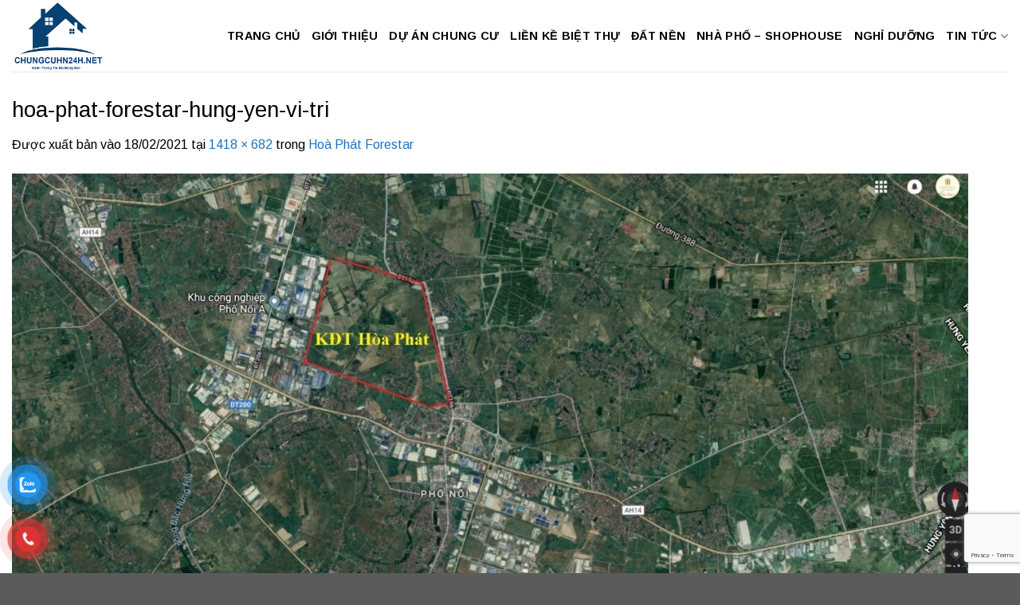

--- FILE ---
content_type: text/html; charset=UTF-8
request_url: https://chungcuhn24h.net/hoa-phat-forestar/hoa-phat-forestar-hung-yen-vi-tri/
body_size: 15455
content:
<!DOCTYPE html>
<html lang="vi" class="loading-site no-js">
<head>
	<meta charset="UTF-8" />
	<link rel="profile" href="https://gmpg.org/xfn/11" />
	<link rel="pingback" href="https://chungcuhn24h.net/xmlrpc.php" />

	<script>(function(html){html.className = html.className.replace(/\bno-js\b/,'js')})(document.documentElement);</script>
<meta name='robots' content='index, follow, max-image-preview:large, max-snippet:-1, max-video-preview:-1' />
<meta name="viewport" content="width=device-width, initial-scale=1" />
	<!-- This site is optimized with the Yoast SEO Premium plugin v19.3 (Yoast SEO v23.4) - https://yoast.com/wordpress/plugins/seo/ -->
	<title>hoa-phat-forestar-hung-yen-vi-tri - chungcuhn24h.net</title>
	<link rel="canonical" href="https://chungcuhn24h.net/hoa-phat-forestar/hoa-phat-forestar-hung-yen-vi-tri/" />
	<meta property="og:locale" content="vi_VN" />
	<meta property="og:type" content="article" />
	<meta property="og:title" content="hoa-phat-forestar-hung-yen-vi-tri - chungcuhn24h.net" />
	<meta property="og:url" content="https://chungcuhn24h.net/hoa-phat-forestar/hoa-phat-forestar-hung-yen-vi-tri/" />
	<meta property="og:site_name" content="chungcuhn24h.net" />
	<meta property="article:modified_time" content="2021-02-18T07:53:23+00:00" />
	<meta property="og:image" content="https://chungcuhn24h.net/hoa-phat-forestar/hoa-phat-forestar-hung-yen-vi-tri" />
	<meta property="og:image:width" content="1418" />
	<meta property="og:image:height" content="682" />
	<meta property="og:image:type" content="image/jpeg" />
	<meta name="twitter:card" content="summary_large_image" />
	<script type="application/ld+json" class="yoast-schema-graph">{"@context":"https://schema.org","@graph":[{"@type":"WebPage","@id":"https://chungcuhn24h.net/hoa-phat-forestar/hoa-phat-forestar-hung-yen-vi-tri/","url":"https://chungcuhn24h.net/hoa-phat-forestar/hoa-phat-forestar-hung-yen-vi-tri/","name":"hoa-phat-forestar-hung-yen-vi-tri - chungcuhn24h.net","isPartOf":{"@id":"https://chungcuhn24h.net/#website"},"primaryImageOfPage":{"@id":"https://chungcuhn24h.net/hoa-phat-forestar/hoa-phat-forestar-hung-yen-vi-tri/#primaryimage"},"image":{"@id":"https://chungcuhn24h.net/hoa-phat-forestar/hoa-phat-forestar-hung-yen-vi-tri/#primaryimage"},"thumbnailUrl":"https://chungcuhn24h.net/wp-content/uploads/2021/02/hoa-phat-forestar-hung-yen-vi-tri.jpg","datePublished":"2021-02-18T07:53:12+00:00","dateModified":"2021-02-18T07:53:23+00:00","breadcrumb":{"@id":"https://chungcuhn24h.net/hoa-phat-forestar/hoa-phat-forestar-hung-yen-vi-tri/#breadcrumb"},"inLanguage":"vi","potentialAction":[{"@type":"ReadAction","target":["https://chungcuhn24h.net/hoa-phat-forestar/hoa-phat-forestar-hung-yen-vi-tri/"]}]},{"@type":"ImageObject","inLanguage":"vi","@id":"https://chungcuhn24h.net/hoa-phat-forestar/hoa-phat-forestar-hung-yen-vi-tri/#primaryimage","url":"https://chungcuhn24h.net/wp-content/uploads/2021/02/hoa-phat-forestar-hung-yen-vi-tri.jpg","contentUrl":"https://chungcuhn24h.net/wp-content/uploads/2021/02/hoa-phat-forestar-hung-yen-vi-tri.jpg","width":1418,"height":682,"caption":"vị trí dự án hòa phát forestar mỹ hào hưng yên"},{"@type":"BreadcrumbList","@id":"https://chungcuhn24h.net/hoa-phat-forestar/hoa-phat-forestar-hung-yen-vi-tri/#breadcrumb","itemListElement":[{"@type":"ListItem","position":1,"name":"Home","item":"https://chungcuhn24h.net/"},{"@type":"ListItem","position":2,"name":"Hoà Phát Forestar","item":"https://chungcuhn24h.net/hoa-phat-forestar/"},{"@type":"ListItem","position":3,"name":"hoa-phat-forestar-hung-yen-vi-tri"}]},{"@type":"WebSite","@id":"https://chungcuhn24h.net/#website","url":"https://chungcuhn24h.net/","name":"chungcuhn24h.net","description":"Trang thông tin dự án bất động sản Hà Nội","publisher":{"@id":"https://chungcuhn24h.net/#/schema/person/b8898a01e11d4c9974c35aff5d5c3199"},"potentialAction":[{"@type":"SearchAction","target":{"@type":"EntryPoint","urlTemplate":"https://chungcuhn24h.net/?s={search_term_string}"},"query-input":{"@type":"PropertyValueSpecification","valueRequired":true,"valueName":"search_term_string"}}],"inLanguage":"vi"},{"@type":["Person","Organization"],"@id":"https://chungcuhn24h.net/#/schema/person/b8898a01e11d4c9974c35aff5d5c3199","name":"Chung Cư Hà Nội","image":{"@type":"ImageObject","inLanguage":"vi","@id":"https://chungcuhn24h.net/#/schema/person/image/","url":"https://chungcuhn24h.net/wp-content/uploads/2022/08/yen-son-iconic-center-my-hao-chung-cu.jpg","contentUrl":"https://chungcuhn24h.net/wp-content/uploads/2022/08/yen-son-iconic-center-my-hao-chung-cu.jpg","width":800,"height":480,"caption":"Chung Cư Hà Nội"},"logo":{"@id":"https://chungcuhn24h.net/#/schema/person/image/"}}]}</script>
	<!-- / Yoast SEO Premium plugin. -->


<link rel='dns-prefetch' href='//fonts.googleapis.com' />
<link href='https://fonts.gstatic.com' crossorigin rel='preconnect' />
<link rel='prefetch' href='https://chungcuhn24h.net/wp-content/themes/flatsome/assets/js/flatsome.js?ver=8e60d746741250b4dd4e' />
<link rel='prefetch' href='https://chungcuhn24h.net/wp-content/themes/flatsome/assets/js/chunk.slider.js?ver=3.19.7' />
<link rel='prefetch' href='https://chungcuhn24h.net/wp-content/themes/flatsome/assets/js/chunk.popups.js?ver=3.19.7' />
<link rel='prefetch' href='https://chungcuhn24h.net/wp-content/themes/flatsome/assets/js/chunk.tooltips.js?ver=3.19.7' />
<link rel="alternate" type="application/rss+xml" title="Dòng thông tin chungcuhn24h.net &raquo;" href="https://chungcuhn24h.net/feed/" />
<script type="text/javascript">
/* <![CDATA[ */
window._wpemojiSettings = {"baseUrl":"https:\/\/s.w.org\/images\/core\/emoji\/15.0.3\/72x72\/","ext":".png","svgUrl":"https:\/\/s.w.org\/images\/core\/emoji\/15.0.3\/svg\/","svgExt":".svg","source":{"concatemoji":"https:\/\/chungcuhn24h.net\/wp-includes\/js\/wp-emoji-release.min.js?ver=6.6.4"}};
/*! This file is auto-generated */
!function(i,n){var o,s,e;function c(e){try{var t={supportTests:e,timestamp:(new Date).valueOf()};sessionStorage.setItem(o,JSON.stringify(t))}catch(e){}}function p(e,t,n){e.clearRect(0,0,e.canvas.width,e.canvas.height),e.fillText(t,0,0);var t=new Uint32Array(e.getImageData(0,0,e.canvas.width,e.canvas.height).data),r=(e.clearRect(0,0,e.canvas.width,e.canvas.height),e.fillText(n,0,0),new Uint32Array(e.getImageData(0,0,e.canvas.width,e.canvas.height).data));return t.every(function(e,t){return e===r[t]})}function u(e,t,n){switch(t){case"flag":return n(e,"\ud83c\udff3\ufe0f\u200d\u26a7\ufe0f","\ud83c\udff3\ufe0f\u200b\u26a7\ufe0f")?!1:!n(e,"\ud83c\uddfa\ud83c\uddf3","\ud83c\uddfa\u200b\ud83c\uddf3")&&!n(e,"\ud83c\udff4\udb40\udc67\udb40\udc62\udb40\udc65\udb40\udc6e\udb40\udc67\udb40\udc7f","\ud83c\udff4\u200b\udb40\udc67\u200b\udb40\udc62\u200b\udb40\udc65\u200b\udb40\udc6e\u200b\udb40\udc67\u200b\udb40\udc7f");case"emoji":return!n(e,"\ud83d\udc26\u200d\u2b1b","\ud83d\udc26\u200b\u2b1b")}return!1}function f(e,t,n){var r="undefined"!=typeof WorkerGlobalScope&&self instanceof WorkerGlobalScope?new OffscreenCanvas(300,150):i.createElement("canvas"),a=r.getContext("2d",{willReadFrequently:!0}),o=(a.textBaseline="top",a.font="600 32px Arial",{});return e.forEach(function(e){o[e]=t(a,e,n)}),o}function t(e){var t=i.createElement("script");t.src=e,t.defer=!0,i.head.appendChild(t)}"undefined"!=typeof Promise&&(o="wpEmojiSettingsSupports",s=["flag","emoji"],n.supports={everything:!0,everythingExceptFlag:!0},e=new Promise(function(e){i.addEventListener("DOMContentLoaded",e,{once:!0})}),new Promise(function(t){var n=function(){try{var e=JSON.parse(sessionStorage.getItem(o));if("object"==typeof e&&"number"==typeof e.timestamp&&(new Date).valueOf()<e.timestamp+604800&&"object"==typeof e.supportTests)return e.supportTests}catch(e){}return null}();if(!n){if("undefined"!=typeof Worker&&"undefined"!=typeof OffscreenCanvas&&"undefined"!=typeof URL&&URL.createObjectURL&&"undefined"!=typeof Blob)try{var e="postMessage("+f.toString()+"("+[JSON.stringify(s),u.toString(),p.toString()].join(",")+"));",r=new Blob([e],{type:"text/javascript"}),a=new Worker(URL.createObjectURL(r),{name:"wpTestEmojiSupports"});return void(a.onmessage=function(e){c(n=e.data),a.terminate(),t(n)})}catch(e){}c(n=f(s,u,p))}t(n)}).then(function(e){for(var t in e)n.supports[t]=e[t],n.supports.everything=n.supports.everything&&n.supports[t],"flag"!==t&&(n.supports.everythingExceptFlag=n.supports.everythingExceptFlag&&n.supports[t]);n.supports.everythingExceptFlag=n.supports.everythingExceptFlag&&!n.supports.flag,n.DOMReady=!1,n.readyCallback=function(){n.DOMReady=!0}}).then(function(){return e}).then(function(){var e;n.supports.everything||(n.readyCallback(),(e=n.source||{}).concatemoji?t(e.concatemoji):e.wpemoji&&e.twemoji&&(t(e.twemoji),t(e.wpemoji)))}))}((window,document),window._wpemojiSettings);
/* ]]> */
</script>
<style id='wp-emoji-styles-inline-css' type='text/css'>

	img.wp-smiley, img.emoji {
		display: inline !important;
		border: none !important;
		box-shadow: none !important;
		height: 1em !important;
		width: 1em !important;
		margin: 0 0.07em !important;
		vertical-align: -0.1em !important;
		background: none !important;
		padding: 0 !important;
	}
</style>
<style id='wp-block-library-inline-css' type='text/css'>
:root{--wp-admin-theme-color:#007cba;--wp-admin-theme-color--rgb:0,124,186;--wp-admin-theme-color-darker-10:#006ba1;--wp-admin-theme-color-darker-10--rgb:0,107,161;--wp-admin-theme-color-darker-20:#005a87;--wp-admin-theme-color-darker-20--rgb:0,90,135;--wp-admin-border-width-focus:2px;--wp-block-synced-color:#7a00df;--wp-block-synced-color--rgb:122,0,223;--wp-bound-block-color:var(--wp-block-synced-color)}@media (min-resolution:192dpi){:root{--wp-admin-border-width-focus:1.5px}}.wp-element-button{cursor:pointer}:root{--wp--preset--font-size--normal:16px;--wp--preset--font-size--huge:42px}:root .has-very-light-gray-background-color{background-color:#eee}:root .has-very-dark-gray-background-color{background-color:#313131}:root .has-very-light-gray-color{color:#eee}:root .has-very-dark-gray-color{color:#313131}:root .has-vivid-green-cyan-to-vivid-cyan-blue-gradient-background{background:linear-gradient(135deg,#00d084,#0693e3)}:root .has-purple-crush-gradient-background{background:linear-gradient(135deg,#34e2e4,#4721fb 50%,#ab1dfe)}:root .has-hazy-dawn-gradient-background{background:linear-gradient(135deg,#faaca8,#dad0ec)}:root .has-subdued-olive-gradient-background{background:linear-gradient(135deg,#fafae1,#67a671)}:root .has-atomic-cream-gradient-background{background:linear-gradient(135deg,#fdd79a,#004a59)}:root .has-nightshade-gradient-background{background:linear-gradient(135deg,#330968,#31cdcf)}:root .has-midnight-gradient-background{background:linear-gradient(135deg,#020381,#2874fc)}.has-regular-font-size{font-size:1em}.has-larger-font-size{font-size:2.625em}.has-normal-font-size{font-size:var(--wp--preset--font-size--normal)}.has-huge-font-size{font-size:var(--wp--preset--font-size--huge)}.has-text-align-center{text-align:center}.has-text-align-left{text-align:left}.has-text-align-right{text-align:right}#end-resizable-editor-section{display:none}.aligncenter{clear:both}.items-justified-left{justify-content:flex-start}.items-justified-center{justify-content:center}.items-justified-right{justify-content:flex-end}.items-justified-space-between{justify-content:space-between}.screen-reader-text{border:0;clip:rect(1px,1px,1px,1px);clip-path:inset(50%);height:1px;margin:-1px;overflow:hidden;padding:0;position:absolute;width:1px;word-wrap:normal!important}.screen-reader-text:focus{background-color:#ddd;clip:auto!important;clip-path:none;color:#444;display:block;font-size:1em;height:auto;left:5px;line-height:normal;padding:15px 23px 14px;text-decoration:none;top:5px;width:auto;z-index:100000}html :where(.has-border-color){border-style:solid}html :where([style*=border-top-color]){border-top-style:solid}html :where([style*=border-right-color]){border-right-style:solid}html :where([style*=border-bottom-color]){border-bottom-style:solid}html :where([style*=border-left-color]){border-left-style:solid}html :where([style*=border-width]){border-style:solid}html :where([style*=border-top-width]){border-top-style:solid}html :where([style*=border-right-width]){border-right-style:solid}html :where([style*=border-bottom-width]){border-bottom-style:solid}html :where([style*=border-left-width]){border-left-style:solid}html :where(img[class*=wp-image-]){height:auto;max-width:100%}:where(figure){margin:0 0 1em}html :where(.is-position-sticky){--wp-admin--admin-bar--position-offset:var(--wp-admin--admin-bar--height,0px)}@media screen and (max-width:600px){html :where(.is-position-sticky){--wp-admin--admin-bar--position-offset:0px}}
</style>
<link rel='stylesheet' id='contact-form-7-css' href='https://chungcuhn24h.net/wp-content/plugins/contact-form-7/includes/css/styles.css?ver=6.0.5' type='text/css' media='all' />
<link rel='stylesheet' id='pzf-style-css' href='https://chungcuhn24h.net/wp-content/plugins/button-contact-vr/css/style.css?ver=6.6.4' type='text/css' media='all' />
<link rel='stylesheet' id='flatsome-main-css' href='https://chungcuhn24h.net/wp-content/themes/flatsome/assets/css/flatsome.css?ver=3.19.7' type='text/css' media='all' />
<style id='flatsome-main-inline-css' type='text/css'>
@font-face {
				font-family: "fl-icons";
				font-display: block;
				src: url(https://chungcuhn24h.net/wp-content/themes/flatsome/assets/css/icons/fl-icons.eot?v=3.19.7);
				src:
					url(https://chungcuhn24h.net/wp-content/themes/flatsome/assets/css/icons/fl-icons.eot#iefix?v=3.19.7) format("embedded-opentype"),
					url(https://chungcuhn24h.net/wp-content/themes/flatsome/assets/css/icons/fl-icons.woff2?v=3.19.7) format("woff2"),
					url(https://chungcuhn24h.net/wp-content/themes/flatsome/assets/css/icons/fl-icons.ttf?v=3.19.7) format("truetype"),
					url(https://chungcuhn24h.net/wp-content/themes/flatsome/assets/css/icons/fl-icons.woff?v=3.19.7) format("woff"),
					url(https://chungcuhn24h.net/wp-content/themes/flatsome/assets/css/icons/fl-icons.svg?v=3.19.7#fl-icons) format("svg");
			}
</style>
<link rel='stylesheet' id='flatsome-style-css' href='https://chungcuhn24h.net/wp-content/themes/flatsome/style.css?ver=3.19.7' type='text/css' media='all' />
<link rel='stylesheet' id='flatsome-googlefonts-css' href='//fonts.googleapis.com/css?family=Arimo%3Aregular%2Cregular%2Cregular%2C700%7CArima%3Aregular%2Cregular&#038;display=auto&#038;ver=3.9' type='text/css' media='all' />
<script type="text/javascript" src="https://chungcuhn24h.net/wp-includes/js/jquery/jquery.min.js?ver=3.7.1" id="jquery-core-js"></script>
<script type="text/javascript" src="https://chungcuhn24h.net/wp-includes/js/jquery/jquery-migrate.min.js?ver=3.4.1" id="jquery-migrate-js"></script>
<link rel="https://api.w.org/" href="https://chungcuhn24h.net/wp-json/" /><link rel="alternate" title="JSON" type="application/json" href="https://chungcuhn24h.net/wp-json/wp/v2/media/18617" /><link rel="EditURI" type="application/rsd+xml" title="RSD" href="https://chungcuhn24h.net/xmlrpc.php?rsd" />
<meta name="generator" content="WordPress 6.6.4" />
<link rel='shortlink' href='https://chungcuhn24h.net/?p=18617' />
<link rel="alternate" title="oNhúng (JSON)" type="application/json+oembed" href="https://chungcuhn24h.net/wp-json/oembed/1.0/embed?url=https%3A%2F%2Fchungcuhn24h.net%2Fhoa-phat-forestar%2Fhoa-phat-forestar-hung-yen-vi-tri%2F%23main" />
<link rel="alternate" title="oNhúng (XML)" type="text/xml+oembed" href="https://chungcuhn24h.net/wp-json/oembed/1.0/embed?url=https%3A%2F%2Fchungcuhn24h.net%2Fhoa-phat-forestar%2Fhoa-phat-forestar-hung-yen-vi-tri%2F%23main&#038;format=xml" />
<meta name="google-site-verification" content="oxBBM3dAvjUT3vFsFxCetqHBTUph2HxjWVFASCnjN6Q" />
<meta name="google-site-verification" content="ZdWrdgk_SGtRfrEN6HT8qR9k744HoZrVT0j9mIDnUfQ" />
<meta name="p:domain_verify" content="75b363ff182e699fe92db5ad3bbca97f"/>
<!-- Global site tag (gtag.js) - Google Analytics -->
<script async src="https://www.googletagmanager.com/gtag/js?id=UA-78505886-5"></script>
<script>
  window.dataLayer = window.dataLayer || [];
  function gtag(){dataLayer.push(arguments);}
  gtag('js', new Date());

  gtag('config', 'UA-78505886-5');
</script>

<!-- Google Tag Manager -->
<script>(function(w,d,s,l,i){w[l]=w[l]||[];w[l].push({'gtm.start':
new Date().getTime(),event:'gtm.js'});var f=d.getElementsByTagName(s)[0],
j=d.createElement(s),dl=l!='dataLayer'?'&l='+l:'';j.async=true;j.src=
'https://www.googletagmanager.com/gtm.js?id='+i+dl;f.parentNode.insertBefore(j,f);
})(window,document,'script','dataLayer','GTM-TKR7KSX');</script>
<!-- End Google Tag Manager -->

<!-- Global site tag (gtag.js) - Google Ads: 664883876 -->
<script async src="https://www.googletagmanager.com/gtag/js?id=AW-664883876"></script>
<script>
  window.dataLayer = window.dataLayer || [];
  function gtag(){dataLayer.push(arguments);}
  gtag('js', new Date());

  gtag('config', 'AW-664883876');
</script>
<!-- Global site tag (gtag.js) - Google Analytics -->
<script async src="https://www.googletagmanager.com/gtag/js?id=G-F69XS9MFVN"></script>
<script>
  window.dataLayer = window.dataLayer || [];
  function gtag(){dataLayer.push(arguments);}
  gtag('js', new Date());

  gtag('config', 'G-F69XS9MFVN');
</script><link rel="icon" href="https://chungcuhn24h.net/wp-content/uploads/2025/03/logo-chungcuhn24h-1.png" sizes="32x32" />
<link rel="icon" href="https://chungcuhn24h.net/wp-content/uploads/2025/03/logo-chungcuhn24h-1.png" sizes="192x192" />
<link rel="apple-touch-icon" href="https://chungcuhn24h.net/wp-content/uploads/2025/03/logo-chungcuhn24h-1.png" />
<meta name="msapplication-TileImage" content="https://chungcuhn24h.net/wp-content/uploads/2025/03/logo-chungcuhn24h-1.png" />
<style id="custom-css" type="text/css">:root {--primary-color: #1e73be;--fs-color-primary: #1e73be;--fs-color-secondary: #1e73be;--fs-color-success: #7a9c59;--fs-color-alert: #b20000;--fs-experimental-link-color: #1e73be;--fs-experimental-link-color-hover: #111;}.tooltipster-base {--tooltip-color: #fff;--tooltip-bg-color: #eeee22;}.off-canvas-right .mfp-content, .off-canvas-left .mfp-content {--drawer-width: 300px;}.container-width, .full-width .ubermenu-nav, .container, .row{max-width: 1330px}.row.row-collapse{max-width: 1300px}.row.row-small{max-width: 1322.5px}.row.row-large{max-width: 1360px}.header-main{height: 90px}#logo img{max-height: 90px}#logo{width:137px;}.header-top{min-height: 30px}.transparent .header-main{height: 90px}.transparent #logo img{max-height: 90px}.has-transparent + .page-title:first-of-type,.has-transparent + #main > .page-title,.has-transparent + #main > div > .page-title,.has-transparent + #main .page-header-wrapper:first-of-type .page-title{padding-top: 90px;}.header.show-on-scroll,.stuck .header-main{height:70px!important}.stuck #logo img{max-height: 70px!important}.header-bottom {background-color: #f1f1f1}.header-main .nav > li > a{line-height: 16px }@media (max-width: 549px) {.header-main{height: 70px}#logo img{max-height: 70px}}body{color: #000000}h1,h2,h3,h4,h5,h6,.heading-font{color: #000000;}body{font-size: 100%;}@media screen and (max-width: 549px){body{font-size: 100%;}}body{font-family: Arimo, sans-serif;}body {font-weight: 400;font-style: normal;}.nav > li > a {font-family: Arimo, sans-serif;}.mobile-sidebar-levels-2 .nav > li > ul > li > a {font-family: Arimo, sans-serif;}.nav > li > a,.mobile-sidebar-levels-2 .nav > li > ul > li > a {font-weight: 700;font-style: normal;}h1,h2,h3,h4,h5,h6,.heading-font, .off-canvas-center .nav-sidebar.nav-vertical > li > a{font-family: Arimo, sans-serif;}h1,h2,h3,h4,h5,h6,.heading-font,.banner h1,.banner h2 {font-weight: 400;font-style: normal;}.alt-font{font-family: Arima, sans-serif;}.alt-font {font-weight: 400!important;font-style: normal!important;}.breadcrumbs{text-transform: none;}.header:not(.transparent) .header-nav-main.nav > li > a {color: #000000;}.header:not(.transparent) .header-nav-main.nav > li > a:hover,.header:not(.transparent) .header-nav-main.nav > li.active > a,.header:not(.transparent) .header-nav-main.nav > li.current > a,.header:not(.transparent) .header-nav-main.nav > li > a.active,.header:not(.transparent) .header-nav-main.nav > li > a.current{color: #1068b5;}.header-nav-main.nav-line-bottom > li > a:before,.header-nav-main.nav-line-grow > li > a:before,.header-nav-main.nav-line > li > a:before,.header-nav-main.nav-box > li > a:hover,.header-nav-main.nav-box > li.active > a,.header-nav-main.nav-pills > li > a:hover,.header-nav-main.nav-pills > li.active > a{color:#FFF!important;background-color: #1068b5;}.footer-1{background-image: url('https://chungcuhn24h.net/wp-content/uploads/2025/01/bg4.jpg');}.footer-1{background-color: #ffffff}.nav-vertical-fly-out > li + li {border-top-width: 1px; border-top-style: solid;}.label-new.menu-item > a:after{content:"Mới";}.label-hot.menu-item > a:after{content:"Nổi bật";}.label-sale.menu-item > a:after{content:"Giảm giá";}.label-popular.menu-item > a:after{content:"Phổ biến";}</style>		<style type="text/css" id="wp-custom-css">
			/*CSS Tiêu đề Trang chủ*/
.showpro-title {
	text-transform: uppercase;
	background-color: #283593;
	border-radius: 10px;}
.showpro-title a {
	line-height: 36px;
	padding: 8px 15px;
	color: #fff;font-size: 19px;
	text-transform: uppercase;
	font-weight: bold;
	border-radius: 10px 30px 30px 10px;
	background-color: #000;}

/*Đổ màu Wiget Phải*/
.sidebar-wrapper h2, .widget-title span {
	background: #0d47a1
;
	color: #fff;
	text-align: center;
	line-height: 17px;
	font-size: 19px;
	display: block;
	padding: 10px;}

/*Tắt bớt khoảng cách rộng Wiget*/
.tin_tuc .box-blog-post .is-divider,.sidebar-wrapper .is-divider,.entry-divider.is-divider,.post-sidebar .is-divider {
	display: none;}
.is-xsmall {display:none;}

/*Màu của nút đăng ký*/
.wpcf7-submit {
	width: 100%;
	background-color: #3d79ec
 !important;}

/*Thanh gạch dưới footer*/
.pb-0.widget .is-divider {
    background-color: #fff000;
    max-width: 250px;
    height: 2px;}

/*Đưa form nhận báo giá lên phía trên HOTLINE*/
.sppro_sideEnquiry {
		bottom: 50px !important;
		left: 10px !important;
    border-radius: 15px!important;	}
div.scroll-to-bullets.hide-for-medium{
	display:none
}
div.col-inner.box-shadow-1{
	background-color: rgb(255, 255, 255);
    border-radius: 10px;
    padding: 15px;
	border: 1px solid #329a67;
	height:100%;
}
.pum-theme-1491 .pum-container, .pum-theme-lightbox .pum-container {
    padding: 18px;
    border-radius: 3px;
    border: 8px solid #176a7b;
    box-shadow: 0px 0px 30px 0px rgba( 2, 2, 2, 1.00 );
    background-color: rgba( 255, 255, 255, 1.00 );
}
div.col-inner.box-shadow-2{
	background-color: rgb(255, 255, 255);
    border-radius: 10px;
    padding: 15px;
	border: 2px solid #ff0000;
	height:100%;
}
.nav-tabs+.tab-panels {
    border: 1px solid #329a67;
    background-color: #fff;
    padding: 20px;
	border-radius:5px;
}
.nav-tabs>li.active>a {
    background-color: #329a67;
}
.nav>li>a:hover, .nav>li.active>a, .nav>li.current>a, .nav>li>a.active, .nav>li>a.current, .nav-dropdown li.active>a, .nav-column li.active>a, .nav-dropdown>li>a:hover, .nav-column li>a:hover {
    color: rgb(255, 255, 255);
}
#wpfomo {
	border-radius:10px;
	border: 1px solid #329a67;
    background-color: #d3d3d3;
    box-shadow: 0 0 15px 0 rgba(0,0,0, .1);
	color:fff;
    padding: 10px;
    position: fixed;
    bottom: -110px;
    left: 15px;
    min-height: 80px;
    min-width: 190px;
    max-width: 90%;
    z-index: 9999;
    display: flex;
    align-content: center;
    align-items: center;
    -webkit-transition: all 400ms;
    transition: all 400ms;
}
#wpfomo .wpfomo-content-wrapper .wpfomo-buyer-name {
    color:#000;
}
		</style>
		</head>

<body class="attachment attachment-template-default single single-attachment postid-18617 attachmentid-18617 attachment-jpeg lightbox nav-dropdown-has-arrow nav-dropdown-has-shadow nav-dropdown-has-border">


<a class="skip-link screen-reader-text" href="#main">Bỏ qua nội dung</a>

<div id="wrapper">

	
	<header id="header" class="header has-sticky sticky-jump">
		<div class="header-wrapper">
			<div id="masthead" class="header-main ">
      <div class="header-inner flex-row container logo-left medium-logo-center" role="navigation">

          <!-- Logo -->
          <div id="logo" class="flex-col logo">
            
<!-- Header logo -->
<a href="https://chungcuhn24h.net/" title="chungcuhn24h.net - Trang thông tin dự án bất động sản Hà Nội" rel="home">
		<img width="1418" height="682" src="https://chungcuhn24h.net/wp-content/uploads/2021/02/hoa-phat-forestar-hung-yen-vi-tri.jpg" class="header-logo-sticky" alt="chungcuhn24h.net"/><img width="189" height="146" src="https://chungcuhn24h.net/wp-content/uploads/2025/03/logo-chungcuhn24h-1.png" class="header_logo header-logo" alt="chungcuhn24h.net"/><img  width="189" height="146" src="https://chungcuhn24h.net/wp-content/uploads/2025/03/logo-chungcuhn24h-1.png" class="header-logo-dark" alt="chungcuhn24h.net"/></a>
          </div>

          <!-- Mobile Left Elements -->
          <div class="flex-col show-for-medium flex-left">
            <ul class="mobile-nav nav nav-left ">
              <li class="nav-icon has-icon">
  		<a href="#" data-open="#main-menu" data-pos="left" data-bg="main-menu-overlay" data-color="" class="is-small" aria-label="Menu" aria-controls="main-menu" aria-expanded="false">

		  <i class="icon-menu" ></i>
		  		</a>
	</li>
            </ul>
          </div>

          <!-- Left Elements -->
          <div class="flex-col hide-for-medium flex-left
            flex-grow">
            <ul class="header-nav header-nav-main nav nav-left  nav-size-medium nav-uppercase" >
                          </ul>
          </div>

          <!-- Right Elements -->
          <div class="flex-col hide-for-medium flex-right">
            <ul class="header-nav header-nav-main nav nav-right  nav-size-medium nav-uppercase">
              <li id="menu-item-7336" class="menu-item menu-item-type-post_type menu-item-object-page menu-item-home menu-item-7336 menu-item-design-default"><a href="https://chungcuhn24h.net/" class="nav-top-link">Trang Chủ</a></li>
<li id="menu-item-15629" class="menu-item menu-item-type-post_type menu-item-object-page menu-item-15629 menu-item-design-default"><a href="https://chungcuhn24h.net/gioi-thieu/" class="nav-top-link">Giới Thiệu</a></li>
<li id="menu-item-7337" class="menu-item menu-item-type-taxonomy menu-item-object-category menu-item-7337 menu-item-design-default"><a href="https://chungcuhn24h.net/chung-cu/" class="nav-top-link">Dự Án Chung Cư</a></li>
<li id="menu-item-7338" class="menu-item menu-item-type-taxonomy menu-item-object-category menu-item-7338 menu-item-design-default"><a href="https://chungcuhn24h.net/lien-ke-biet-thu/" class="nav-top-link">Liền Kề Biệt Thự</a></li>
<li id="menu-item-10328" class="menu-item menu-item-type-taxonomy menu-item-object-category menu-item-10328 menu-item-design-default"><a href="https://chungcuhn24h.net/dat-nen/" class="nav-top-link">Đất Nền</a></li>
<li id="menu-item-15391" class="menu-item menu-item-type-taxonomy menu-item-object-category menu-item-15391 menu-item-design-default"><a href="https://chungcuhn24h.net/shophouse/" class="nav-top-link">Nhà Phố &#8211; Shophouse</a></li>
<li id="menu-item-23582" class="menu-item menu-item-type-taxonomy menu-item-object-category menu-item-23582 menu-item-design-default"><a href="https://chungcuhn24h.net/bat-dong-san-nghi-duong/" class="nav-top-link">Nghỉ Dưỡng</a></li>
<li id="menu-item-7368" class="menu-item menu-item-type-taxonomy menu-item-object-category menu-item-has-children menu-item-7368 menu-item-design-default has-dropdown"><a href="https://chungcuhn24h.net/tin-tuc/" class="nav-top-link" aria-expanded="false" aria-haspopup="menu">Tin Tức<i class="icon-angle-down" ></i></a>
<ul class="sub-menu nav-dropdown nav-dropdown-default">
	<li id="menu-item-28322" class="menu-item menu-item-type-taxonomy menu-item-object-category menu-item-28322"><a href="https://chungcuhn24h.net/tin-tuc/tin-tuc-du-an/">Tin Tức Dự Án</a></li>
	<li id="menu-item-7387" class="menu-item menu-item-type-taxonomy menu-item-object-category menu-item-7387"><a href="https://chungcuhn24h.net/tin-tuc/tin-tuc-bat-dong-san/">Tin Tức Bất Động Sản</a></li>
	<li id="menu-item-7388" class="menu-item menu-item-type-taxonomy menu-item-object-category menu-item-7388"><a href="https://chungcuhn24h.net/tin-tuc/tin-tuc-kinh-te/">Tin Tức Kinh Tế</a></li>
</ul>
</li>
            </ul>
          </div>

          <!-- Mobile Right Elements -->
          <div class="flex-col show-for-medium flex-right">
            <ul class="mobile-nav nav nav-right ">
                          </ul>
          </div>

      </div>

            <div class="container"><div class="top-divider full-width"></div></div>
      </div>

<div class="header-bg-container fill"><div class="header-bg-image fill"></div><div class="header-bg-color fill"></div></div>		</div>
	</header>

	
	<main id="main" class="">

	<div id="primary" class="content-area image-attachment page-wrapper">
		<div id="content" class="site-content" role="main">
			<div class="row">
				<div class="large-12 columns">

				
					<article id="post-18617" class="post-18617 attachment type-attachment status-inherit hentry">
						<header class="entry-header">
							<h1 class="entry-title">hoa-phat-forestar-hung-yen-vi-tri</h1>

							<div class="entry-meta">
								Được xuất bản vào <span class="entry-date"><time class="entry-date" datetime="2021-02-18T14:53:12+07:00">18/02/2021</time></span> tại <a href="https://chungcuhn24h.net/wp-content/uploads/2021/02/hoa-phat-forestar-hung-yen-vi-tri.jpg" title="Liên kết đến hình ảnh đầy đủ">1418 &times; 682</a> trong <a href="https://chungcuhn24h.net/hoa-phat-forestar/" title="Quay lại Hoà Phát Forestar" rel="gallery">Hoà Phát Forestar</a>															</div>
						</header>

						<div class="entry-content">

							<div class="entry-attachment">
								<div class="attachment">
									
									<a href="https://chungcuhn24h.net/hoa-phat-forestar/hoa-phat-forestar-hung-yen-tien-ich-1/#main" title="hoa-phat-forestar-hung-yen-vi-tri" rel="attachment"><img width="1200" height="577" src="https://chungcuhn24h.net/wp-content/uploads/2021/02/hoa-phat-forestar-hung-yen-vi-tri.jpg" class="attachment-1200x1200 size-1200x1200" alt="vị trí dự án hòa phát forestar mỹ hào hưng yên" decoding="async" fetchpriority="high" srcset="https://chungcuhn24h.net/wp-content/uploads/2021/02/hoa-phat-forestar-hung-yen-vi-tri.jpg 1418w, https://chungcuhn24h.net/wp-content/uploads/2021/02/hoa-phat-forestar-hung-yen-vi-tri-768x369.jpg 768w" sizes="(max-width: 1200px) 100vw, 1200px" /></a>
								</div>

															</div>

														
						</div>

						<footer class="entry-meta">
															Cả bình luận và trackback hiện đều bị đóng.																				</footer>


							<nav role="navigation" id="image-navigation" class="navigation-image">
								<div class="nav-previous"><a href='https://chungcuhn24h.net/hoa-phat-forestar/hoa-phat-forestar-hung-yen-mat-bang/#main'><span class="meta-nav">&larr;</span> Trước</a></div>
								<div class="nav-next"><a href='https://chungcuhn24h.net/hoa-phat-forestar/hoa-phat-forestar-hung-yen-tien-ich-1/#main'>Tiếp theo <span class="meta-nav">&rarr;</span></a></div>
							</nav>
					</article>

					
							</div>
			</div>
		</div>
	</div>


</main>

<footer id="footer" class="footer-wrapper">

	
<!-- FOOTER 1 -->
<div class="footer-widgets footer footer-1">
		<div class="row large-columns-3 mb-0">
	   		<div id="text-12" class="col pb-0 widget widget_text">			<div class="textwidget"><div id="text-5" class="col pb-0 widget widget_text">
<div class="textwidget">
<p><img loading="lazy" decoding="async" class="aligncenter size-full wp-image-30405" src="https://chungcuhn24h.net/wp-content/uploads/2025/03/logo-chungcuhn24h-1.png" alt="logo chungcuhn24h" width="189" height="146" /></p>
<p>Chungcuhn24h.net là trang web thông tin bất động sản hàng đầu tại Việt Nam. Chungcuhn24h.net cập nhật thông thị trường bất động sản hiện nay, cung cấp cho các khách hàng những thông tin chính xác từ chủ đầu tư dự án và những góc nhìn phân tích nhận định về thị trường bất động sản từ các chuyên gia trong ngành.</p>
<p><strong><span class="widget-title">THÔNG TIN LIÊN HỆ</span></strong></p>
<div class="textwidget">
<p><strong>Trang thông tin bất động sản Chungcuhn24h.net</strong></p>
<p><strong>Địa chỉ:</strong> 219 Trung Kính, Quận Cầu Giấy, Hà Nội</p>
<p><strong>Hotline:</strong> 0936 201 858</p>
<p><strong>Website:</strong> <a href="https://chungcuhn24h.net/">https://chungcuhn24h.net/</a></p>
</div>
<p>&nbsp;</p>
</div>
</div>
</div>
		</div><div id="text-13" class="col pb-0 widget widget_text"><span class="widget-title">NHẬN THÔNG TIN DỰ ÁN MỚI NHẤT</span><div class="is-divider small"></div>			<div class="textwidget">
<div class="wpcf7 no-js" id="wpcf7-f30331-o1" lang="vi" dir="ltr" data-wpcf7-id="30331">
<div class="screen-reader-response"><p role="status" aria-live="polite" aria-atomic="true"></p> <ul></ul></div>
<form action="/hoa-phat-forestar/hoa-phat-forestar-hung-yen-vi-tri/#wpcf7-f30331-o1" method="post" class="wpcf7-form init" aria-label="Form liên hệ" novalidate="novalidate" data-status="init">
<div style="display: none;">
<input type="hidden" name="_wpcf7" value="30331" />
<input type="hidden" name="_wpcf7_version" value="6.0.5" />
<input type="hidden" name="_wpcf7_locale" value="vi" />
<input type="hidden" name="_wpcf7_unit_tag" value="wpcf7-f30331-o1" />
<input type="hidden" name="_wpcf7_container_post" value="0" />
<input type="hidden" name="_wpcf7_posted_data_hash" value="" />
<input type="hidden" name="_wpcf7_recaptcha_response" value="" />
</div>
<p><span class="wpcf7-form-control-wrap" data-name="name-ten"><input size="40" maxlength="400" class="wpcf7-form-control wpcf7-text" aria-invalid="false" placeholder="Họ và tên*" value="" type="text" name="name-ten" /></span><br />
<span class="wpcf7-form-control-wrap" data-name="tel-725"><input size="40" maxlength="400" class="wpcf7-form-control wpcf7-tel wpcf7-text wpcf7-validates-as-tel" aria-invalid="false" placeholder="Số điện thoại*" value="" type="tel" name="tel-725" /></span><br />
<span class="wpcf7-form-control-wrap" data-name="email-557"><input size="40" maxlength="400" class="wpcf7-form-control wpcf7-email wpcf7-text wpcf7-validates-as-email" aria-invalid="false" placeholder="Email" value="" type="email" name="email-557" /></span><br />
<span class="wpcf7-form-control-wrap" data-name="Nhu-cau"><textarea cols="40" rows="10" maxlength="2000" class="wpcf7-form-control wpcf7-textarea" aria-invalid="false" placeholder="Nhu cầu quan tâm" name="Nhu-cau"></textarea></span><br />
<input class="wpcf7-form-control wpcf7-submit has-spinner" type="submit" value="Đăng ký" />
</p><div class="wpcf7-response-output" aria-hidden="true"></div>
</form>
</div>

</div>
		</div><div id="text-14" class="col pb-0 widget widget_text"><span class="widget-title">DỰ ÁN NỔI BẬT</span><div class="is-divider small"></div>			<div class="textwidget"><p><a href="https://chungcuhn24h.net/an-binh-homeland/">An Bình Homeland</a></p>
<p><a href="https://chungcuhn24h.net/noble-palace-tay-ho/">Noble Palace Tây Hồ</a></p>
<p><a href="https://chungcuhn24h.net/noble-palace-tay-thang-long/">Noble Palace Tây Thăng Long</a></p>
<p><a href="https://chungcuhn24h.net/noble-crystal-long-bien/">Noble Crystal Long Biên</a></p>
<p><a href="https://chungcuhn24h.net/noble-palace-long-bien/">Noble Palace Long Biên</a></p>
<p><a href="https://chungcuhn24h.net/noble-crystal-tay-ho/">Noble Palace Tây Hồ</a></p>
<p><a href="https://chungcuhn24h.net/the-charm-an-hung/">The Charm An Hưng</a></p>
</div>
		</div>		</div>
</div>

<!-- FOOTER 2 -->



<div class="absolute-footer dark medium-text-center text-center">
  <div class="container clearfix">

    
    <div class="footer-primary pull-left">
            <div class="copyright-footer">
        Copyright 2026 © | <a href="https://chungcuhn24h.net/"> Chungcuhn24h.net </a></strong>      </div>
          </div>
  </div>
</div>

<a href="#top" class="back-to-top button icon invert plain fixed bottom z-1 is-outline round hide-for-medium" id="top-link" aria-label="Lên đầu trang"><i class="icon-angle-up" ></i></a>

</footer>

</div>

<div id="main-menu" class="mobile-sidebar no-scrollbar mfp-hide">

	
	<div class="sidebar-menu no-scrollbar ">

		
					<ul class="nav nav-sidebar nav-vertical nav-uppercase" data-tab="1">
				<li class="header-search-form search-form html relative has-icon">
	<div class="header-search-form-wrapper">
		<div class="searchform-wrapper ux-search-box relative is-normal"><form method="get" class="searchform" action="https://chungcuhn24h.net/" role="search">
		<div class="flex-row relative">
			<div class="flex-col flex-grow">
	   	   <input type="search" class="search-field mb-0" name="s" value="" id="s" placeholder="Search&hellip;" />
			</div>
			<div class="flex-col">
				<button type="submit" class="ux-search-submit submit-button secondary button icon mb-0" aria-label="Gửi">
					<i class="icon-search" ></i>				</button>
			</div>
		</div>
    <div class="live-search-results text-left z-top"></div>
</form>
</div>	</div>
</li>
<li class="menu-item menu-item-type-post_type menu-item-object-page menu-item-home menu-item-7336"><a href="https://chungcuhn24h.net/">Trang Chủ</a></li>
<li class="menu-item menu-item-type-post_type menu-item-object-page menu-item-15629"><a href="https://chungcuhn24h.net/gioi-thieu/">Giới Thiệu</a></li>
<li class="menu-item menu-item-type-taxonomy menu-item-object-category menu-item-7337"><a href="https://chungcuhn24h.net/chung-cu/">Dự Án Chung Cư</a></li>
<li class="menu-item menu-item-type-taxonomy menu-item-object-category menu-item-7338"><a href="https://chungcuhn24h.net/lien-ke-biet-thu/">Liền Kề Biệt Thự</a></li>
<li class="menu-item menu-item-type-taxonomy menu-item-object-category menu-item-10328"><a href="https://chungcuhn24h.net/dat-nen/">Đất Nền</a></li>
<li class="menu-item menu-item-type-taxonomy menu-item-object-category menu-item-15391"><a href="https://chungcuhn24h.net/shophouse/">Nhà Phố &#8211; Shophouse</a></li>
<li class="menu-item menu-item-type-taxonomy menu-item-object-category menu-item-23582"><a href="https://chungcuhn24h.net/bat-dong-san-nghi-duong/">Nghỉ Dưỡng</a></li>
<li class="menu-item menu-item-type-taxonomy menu-item-object-category menu-item-has-children menu-item-7368"><a href="https://chungcuhn24h.net/tin-tuc/">Tin Tức</a>
<ul class="sub-menu nav-sidebar-ul children">
	<li class="menu-item menu-item-type-taxonomy menu-item-object-category menu-item-28322"><a href="https://chungcuhn24h.net/tin-tuc/tin-tuc-du-an/">Tin Tức Dự Án</a></li>
	<li class="menu-item menu-item-type-taxonomy menu-item-object-category menu-item-7387"><a href="https://chungcuhn24h.net/tin-tuc/tin-tuc-bat-dong-san/">Tin Tức Bất Động Sản</a></li>
	<li class="menu-item menu-item-type-taxonomy menu-item-object-category menu-item-7388"><a href="https://chungcuhn24h.net/tin-tuc/tin-tuc-kinh-te/">Tin Tức Kinh Tế</a></li>
</ul>
</li>
			</ul>
		
		
	</div>

	
</div>
		<!-- if gom all in one show -->
				<div id="button-contact-vr" class="">
			<div id="gom-all-in-one"><!-- v3 -->
				
				
				
								

				
								
								
								
				
								<!-- zalo -->
				<div id="zalo-vr" class="button-contact">
					<div class="phone-vr">
						<div class="phone-vr-circle-fill"></div>
						<div class="phone-vr-img-circle">
							<a target="_blank" href="https://zalo.me/0936201858">				
								<img alt="Zalo" src="https://chungcuhn24h.net/wp-content/plugins/button-contact-vr/img/zalo.png" />
							</a>
						</div>
					</div>
					</div>
				<!-- end zalo -->
				
				
								<!-- Phone -->
				<div id="phone-vr" class="button-contact">
					<div class="phone-vr">
						<div class="phone-vr-circle-fill"></div>
						<div class="phone-vr-img-circle">
							<a href="tel:0936201858">				
								<img alt="Phone" src="https://chungcuhn24h.net/wp-content/plugins/button-contact-vr/img/phone.png" />
							</a>
						</div>
					</div>
					</div>
									<!-- end phone -->

															</div><!-- end v3 class gom-all-in-one -->

			
		</div>

<!-- Add custom css and js -->
	
<script type="text/javascript">
	jQuery(document).ready(function($){
	    $('#all-in-one-vr').click(function(){
		    $('#button-contact-vr').toggleClass('active');
		})
	    $('#contact-form-vr').click(function(){
		    $('#popup-form-contact-vr').addClass('active');
		})
		$('div#popup-form-contact-vr .bg-popup-vr,div#popup-form-contact-vr .content-popup-vr .close-popup-vr').click(function(){
			$('#popup-form-contact-vr').removeClass('active');
		})
	    $('#contact-showroom').click(function(){
		    $('#popup-showroom-vr').addClass('active');
		})
		$('div#popup-showroom-vr .bg-popup-vr,.content-popup-vr .close-popup-vr').click(function(){
			$('#popup-showroom-vr').removeClass('active');
		})
	});
</script>

<!-- end Add custom css and js -->

		
							<!-- color phone -->
				<style>
					.phone-bar a,#phone-vr .phone-vr-circle-fill,#phone-vr .phone-vr-img-circle,#phone-vr .phone-bar a {
					    background-color: #dd3333;
					}
					#phone-vr .phone-vr-circle-fill {
					    opacity: 0.7;box-shadow: 0 0 0 0 #dd3333;
					}
					.phone-bar2 a,#phone-vr2 .phone-vr-circle-fill,#phone-vr2 .phone-vr-img-circle,#phone-vr2 .phone-bar a {
					    background-color: ;
					}
					#phone-vr2 .phone-vr-circle-fill {
					    opacity: 0.7;box-shadow: 0 0 0 0 ;
					}
					.phone-bar3 a,#phone-vr3 .phone-vr-circle-fill,#phone-vr3 .phone-vr-img-circle,#phone-vr3 .phone-bar a {
					    background-color: ;
					}
					#phone-vr3 .phone-vr-circle-fill {
					    opacity: 0.7;box-shadow: 0 0 0 0 ;
					}
				</style>
				<!-- color phone -->
					
			
		
		
				
				<!-- size scale -->
		<style>
			#button-contact-vr {transform: scale(0.8);}
		</style>
					<style>
				#button-contact-vr {margin: -10px;}
			</style>
			
		
		
		
				<!-- Google Tag Manager (noscript) -->
<noscript><iframe src="https://www.googletagmanager.com/ns.html?id=GTM-TKR7KSX"
height="0" width="0" style="display:none;visibility:hidden"></iframe></noscript>
<!-- End Google Tag Manager (noscript) -->
<script type="text/javascript">
/* <![CDATA[ */
var google_conversion_id = 867067521;
var google_custom_params = window.google_tag_params;
var google_remarketing_only = true;
/* ]]> */
</script>
<script type="text/javascript" src="//www.googleadservices.com/pagead/conversion.js">
</script>
<noscript>
<div style="display:inline;">
<img height="1" width="1" style="border-style:none;" alt="" src="//googleads.g.doubleclick.net/pagead/viewthroughconversion/867067521/?guid=ON&script=0"/>
</div>
</noscript><style id='global-styles-inline-css' type='text/css'>
:root{--wp--preset--aspect-ratio--square: 1;--wp--preset--aspect-ratio--4-3: 4/3;--wp--preset--aspect-ratio--3-4: 3/4;--wp--preset--aspect-ratio--3-2: 3/2;--wp--preset--aspect-ratio--2-3: 2/3;--wp--preset--aspect-ratio--16-9: 16/9;--wp--preset--aspect-ratio--9-16: 9/16;--wp--preset--color--black: #000000;--wp--preset--color--cyan-bluish-gray: #abb8c3;--wp--preset--color--white: #ffffff;--wp--preset--color--pale-pink: #f78da7;--wp--preset--color--vivid-red: #cf2e2e;--wp--preset--color--luminous-vivid-orange: #ff6900;--wp--preset--color--luminous-vivid-amber: #fcb900;--wp--preset--color--light-green-cyan: #7bdcb5;--wp--preset--color--vivid-green-cyan: #00d084;--wp--preset--color--pale-cyan-blue: #8ed1fc;--wp--preset--color--vivid-cyan-blue: #0693e3;--wp--preset--color--vivid-purple: #9b51e0;--wp--preset--color--primary: #1e73be;--wp--preset--color--secondary: #1e73be;--wp--preset--color--success: #7a9c59;--wp--preset--color--alert: #b20000;--wp--preset--gradient--vivid-cyan-blue-to-vivid-purple: linear-gradient(135deg,rgba(6,147,227,1) 0%,rgb(155,81,224) 100%);--wp--preset--gradient--light-green-cyan-to-vivid-green-cyan: linear-gradient(135deg,rgb(122,220,180) 0%,rgb(0,208,130) 100%);--wp--preset--gradient--luminous-vivid-amber-to-luminous-vivid-orange: linear-gradient(135deg,rgba(252,185,0,1) 0%,rgba(255,105,0,1) 100%);--wp--preset--gradient--luminous-vivid-orange-to-vivid-red: linear-gradient(135deg,rgba(255,105,0,1) 0%,rgb(207,46,46) 100%);--wp--preset--gradient--very-light-gray-to-cyan-bluish-gray: linear-gradient(135deg,rgb(238,238,238) 0%,rgb(169,184,195) 100%);--wp--preset--gradient--cool-to-warm-spectrum: linear-gradient(135deg,rgb(74,234,220) 0%,rgb(151,120,209) 20%,rgb(207,42,186) 40%,rgb(238,44,130) 60%,rgb(251,105,98) 80%,rgb(254,248,76) 100%);--wp--preset--gradient--blush-light-purple: linear-gradient(135deg,rgb(255,206,236) 0%,rgb(152,150,240) 100%);--wp--preset--gradient--blush-bordeaux: linear-gradient(135deg,rgb(254,205,165) 0%,rgb(254,45,45) 50%,rgb(107,0,62) 100%);--wp--preset--gradient--luminous-dusk: linear-gradient(135deg,rgb(255,203,112) 0%,rgb(199,81,192) 50%,rgb(65,88,208) 100%);--wp--preset--gradient--pale-ocean: linear-gradient(135deg,rgb(255,245,203) 0%,rgb(182,227,212) 50%,rgb(51,167,181) 100%);--wp--preset--gradient--electric-grass: linear-gradient(135deg,rgb(202,248,128) 0%,rgb(113,206,126) 100%);--wp--preset--gradient--midnight: linear-gradient(135deg,rgb(2,3,129) 0%,rgb(40,116,252) 100%);--wp--preset--font-size--small: 13px;--wp--preset--font-size--medium: 20px;--wp--preset--font-size--large: 36px;--wp--preset--font-size--x-large: 42px;--wp--preset--spacing--20: 0.44rem;--wp--preset--spacing--30: 0.67rem;--wp--preset--spacing--40: 1rem;--wp--preset--spacing--50: 1.5rem;--wp--preset--spacing--60: 2.25rem;--wp--preset--spacing--70: 3.38rem;--wp--preset--spacing--80: 5.06rem;--wp--preset--shadow--natural: 6px 6px 9px rgba(0, 0, 0, 0.2);--wp--preset--shadow--deep: 12px 12px 50px rgba(0, 0, 0, 0.4);--wp--preset--shadow--sharp: 6px 6px 0px rgba(0, 0, 0, 0.2);--wp--preset--shadow--outlined: 6px 6px 0px -3px rgba(255, 255, 255, 1), 6px 6px rgba(0, 0, 0, 1);--wp--preset--shadow--crisp: 6px 6px 0px rgba(0, 0, 0, 1);}:where(body) { margin: 0; }.wp-site-blocks > .alignleft { float: left; margin-right: 2em; }.wp-site-blocks > .alignright { float: right; margin-left: 2em; }.wp-site-blocks > .aligncenter { justify-content: center; margin-left: auto; margin-right: auto; }:where(.is-layout-flex){gap: 0.5em;}:where(.is-layout-grid){gap: 0.5em;}.is-layout-flow > .alignleft{float: left;margin-inline-start: 0;margin-inline-end: 2em;}.is-layout-flow > .alignright{float: right;margin-inline-start: 2em;margin-inline-end: 0;}.is-layout-flow > .aligncenter{margin-left: auto !important;margin-right: auto !important;}.is-layout-constrained > .alignleft{float: left;margin-inline-start: 0;margin-inline-end: 2em;}.is-layout-constrained > .alignright{float: right;margin-inline-start: 2em;margin-inline-end: 0;}.is-layout-constrained > .aligncenter{margin-left: auto !important;margin-right: auto !important;}.is-layout-constrained > :where(:not(.alignleft):not(.alignright):not(.alignfull)){margin-left: auto !important;margin-right: auto !important;}body .is-layout-flex{display: flex;}.is-layout-flex{flex-wrap: wrap;align-items: center;}.is-layout-flex > :is(*, div){margin: 0;}body .is-layout-grid{display: grid;}.is-layout-grid > :is(*, div){margin: 0;}body{padding-top: 0px;padding-right: 0px;padding-bottom: 0px;padding-left: 0px;}a:where(:not(.wp-element-button)){text-decoration: none;}:root :where(.wp-element-button, .wp-block-button__link){background-color: #32373c;border-width: 0;color: #fff;font-family: inherit;font-size: inherit;line-height: inherit;padding: calc(0.667em + 2px) calc(1.333em + 2px);text-decoration: none;}.has-black-color{color: var(--wp--preset--color--black) !important;}.has-cyan-bluish-gray-color{color: var(--wp--preset--color--cyan-bluish-gray) !important;}.has-white-color{color: var(--wp--preset--color--white) !important;}.has-pale-pink-color{color: var(--wp--preset--color--pale-pink) !important;}.has-vivid-red-color{color: var(--wp--preset--color--vivid-red) !important;}.has-luminous-vivid-orange-color{color: var(--wp--preset--color--luminous-vivid-orange) !important;}.has-luminous-vivid-amber-color{color: var(--wp--preset--color--luminous-vivid-amber) !important;}.has-light-green-cyan-color{color: var(--wp--preset--color--light-green-cyan) !important;}.has-vivid-green-cyan-color{color: var(--wp--preset--color--vivid-green-cyan) !important;}.has-pale-cyan-blue-color{color: var(--wp--preset--color--pale-cyan-blue) !important;}.has-vivid-cyan-blue-color{color: var(--wp--preset--color--vivid-cyan-blue) !important;}.has-vivid-purple-color{color: var(--wp--preset--color--vivid-purple) !important;}.has-primary-color{color: var(--wp--preset--color--primary) !important;}.has-secondary-color{color: var(--wp--preset--color--secondary) !important;}.has-success-color{color: var(--wp--preset--color--success) !important;}.has-alert-color{color: var(--wp--preset--color--alert) !important;}.has-black-background-color{background-color: var(--wp--preset--color--black) !important;}.has-cyan-bluish-gray-background-color{background-color: var(--wp--preset--color--cyan-bluish-gray) !important;}.has-white-background-color{background-color: var(--wp--preset--color--white) !important;}.has-pale-pink-background-color{background-color: var(--wp--preset--color--pale-pink) !important;}.has-vivid-red-background-color{background-color: var(--wp--preset--color--vivid-red) !important;}.has-luminous-vivid-orange-background-color{background-color: var(--wp--preset--color--luminous-vivid-orange) !important;}.has-luminous-vivid-amber-background-color{background-color: var(--wp--preset--color--luminous-vivid-amber) !important;}.has-light-green-cyan-background-color{background-color: var(--wp--preset--color--light-green-cyan) !important;}.has-vivid-green-cyan-background-color{background-color: var(--wp--preset--color--vivid-green-cyan) !important;}.has-pale-cyan-blue-background-color{background-color: var(--wp--preset--color--pale-cyan-blue) !important;}.has-vivid-cyan-blue-background-color{background-color: var(--wp--preset--color--vivid-cyan-blue) !important;}.has-vivid-purple-background-color{background-color: var(--wp--preset--color--vivid-purple) !important;}.has-primary-background-color{background-color: var(--wp--preset--color--primary) !important;}.has-secondary-background-color{background-color: var(--wp--preset--color--secondary) !important;}.has-success-background-color{background-color: var(--wp--preset--color--success) !important;}.has-alert-background-color{background-color: var(--wp--preset--color--alert) !important;}.has-black-border-color{border-color: var(--wp--preset--color--black) !important;}.has-cyan-bluish-gray-border-color{border-color: var(--wp--preset--color--cyan-bluish-gray) !important;}.has-white-border-color{border-color: var(--wp--preset--color--white) !important;}.has-pale-pink-border-color{border-color: var(--wp--preset--color--pale-pink) !important;}.has-vivid-red-border-color{border-color: var(--wp--preset--color--vivid-red) !important;}.has-luminous-vivid-orange-border-color{border-color: var(--wp--preset--color--luminous-vivid-orange) !important;}.has-luminous-vivid-amber-border-color{border-color: var(--wp--preset--color--luminous-vivid-amber) !important;}.has-light-green-cyan-border-color{border-color: var(--wp--preset--color--light-green-cyan) !important;}.has-vivid-green-cyan-border-color{border-color: var(--wp--preset--color--vivid-green-cyan) !important;}.has-pale-cyan-blue-border-color{border-color: var(--wp--preset--color--pale-cyan-blue) !important;}.has-vivid-cyan-blue-border-color{border-color: var(--wp--preset--color--vivid-cyan-blue) !important;}.has-vivid-purple-border-color{border-color: var(--wp--preset--color--vivid-purple) !important;}.has-primary-border-color{border-color: var(--wp--preset--color--primary) !important;}.has-secondary-border-color{border-color: var(--wp--preset--color--secondary) !important;}.has-success-border-color{border-color: var(--wp--preset--color--success) !important;}.has-alert-border-color{border-color: var(--wp--preset--color--alert) !important;}.has-vivid-cyan-blue-to-vivid-purple-gradient-background{background: var(--wp--preset--gradient--vivid-cyan-blue-to-vivid-purple) !important;}.has-light-green-cyan-to-vivid-green-cyan-gradient-background{background: var(--wp--preset--gradient--light-green-cyan-to-vivid-green-cyan) !important;}.has-luminous-vivid-amber-to-luminous-vivid-orange-gradient-background{background: var(--wp--preset--gradient--luminous-vivid-amber-to-luminous-vivid-orange) !important;}.has-luminous-vivid-orange-to-vivid-red-gradient-background{background: var(--wp--preset--gradient--luminous-vivid-orange-to-vivid-red) !important;}.has-very-light-gray-to-cyan-bluish-gray-gradient-background{background: var(--wp--preset--gradient--very-light-gray-to-cyan-bluish-gray) !important;}.has-cool-to-warm-spectrum-gradient-background{background: var(--wp--preset--gradient--cool-to-warm-spectrum) !important;}.has-blush-light-purple-gradient-background{background: var(--wp--preset--gradient--blush-light-purple) !important;}.has-blush-bordeaux-gradient-background{background: var(--wp--preset--gradient--blush-bordeaux) !important;}.has-luminous-dusk-gradient-background{background: var(--wp--preset--gradient--luminous-dusk) !important;}.has-pale-ocean-gradient-background{background: var(--wp--preset--gradient--pale-ocean) !important;}.has-electric-grass-gradient-background{background: var(--wp--preset--gradient--electric-grass) !important;}.has-midnight-gradient-background{background: var(--wp--preset--gradient--midnight) !important;}.has-small-font-size{font-size: var(--wp--preset--font-size--small) !important;}.has-medium-font-size{font-size: var(--wp--preset--font-size--medium) !important;}.has-large-font-size{font-size: var(--wp--preset--font-size--large) !important;}.has-x-large-font-size{font-size: var(--wp--preset--font-size--x-large) !important;}
</style>
<script type="text/javascript" src="https://chungcuhn24h.net/wp-includes/js/dist/hooks.min.js?ver=2810c76e705dd1a53b18" id="wp-hooks-js"></script>
<script type="text/javascript" src="https://chungcuhn24h.net/wp-includes/js/dist/i18n.min.js?ver=5e580eb46a90c2b997e6" id="wp-i18n-js"></script>
<script type="text/javascript" id="wp-i18n-js-after">
/* <![CDATA[ */
wp.i18n.setLocaleData( { 'text direction\u0004ltr': [ 'ltr' ] } );
/* ]]> */
</script>
<script type="text/javascript" src="https://chungcuhn24h.net/wp-content/plugins/contact-form-7/includes/swv/js/index.js?ver=6.0.5" id="swv-js"></script>
<script type="text/javascript" id="contact-form-7-js-translations">
/* <![CDATA[ */
( function( domain, translations ) {
	var localeData = translations.locale_data[ domain ] || translations.locale_data.messages;
	localeData[""].domain = domain;
	wp.i18n.setLocaleData( localeData, domain );
} )( "contact-form-7", {"translation-revision-date":"2024-08-11 13:44:17+0000","generator":"GlotPress\/4.0.1","domain":"messages","locale_data":{"messages":{"":{"domain":"messages","plural-forms":"nplurals=1; plural=0;","lang":"vi_VN"},"This contact form is placed in the wrong place.":["Bi\u1ec3u m\u1eabu li\u00ean h\u1ec7 n\u00e0y \u0111\u01b0\u1ee3c \u0111\u1eb7t sai v\u1ecb tr\u00ed."],"Error:":["L\u1ed7i:"]}},"comment":{"reference":"includes\/js\/index.js"}} );
/* ]]> */
</script>
<script type="text/javascript" id="contact-form-7-js-before">
/* <![CDATA[ */
var wpcf7 = {
    "api": {
        "root": "https:\/\/chungcuhn24h.net\/wp-json\/",
        "namespace": "contact-form-7\/v1"
    }
};
/* ]]> */
</script>
<script type="text/javascript" src="https://chungcuhn24h.net/wp-content/plugins/contact-form-7/includes/js/index.js?ver=6.0.5" id="contact-form-7-js"></script>
<script type="text/javascript" src="https://chungcuhn24h.net/wp-content/themes/flatsome/inc/extensions/flatsome-live-search/flatsome-live-search.js?ver=3.19.7" id="flatsome-live-search-js"></script>
<script type="text/javascript" src="https://www.google.com/recaptcha/api.js?render=6LeTqskUAAAAAHGTSe6lyQ7rr9tbOuDHP2xt0yAL&amp;ver=3.0" id="google-recaptcha-js"></script>
<script type="text/javascript" src="https://chungcuhn24h.net/wp-includes/js/dist/vendor/wp-polyfill.min.js?ver=3.15.0" id="wp-polyfill-js"></script>
<script type="text/javascript" id="wpcf7-recaptcha-js-before">
/* <![CDATA[ */
var wpcf7_recaptcha = {
    "sitekey": "6LeTqskUAAAAAHGTSe6lyQ7rr9tbOuDHP2xt0yAL",
    "actions": {
        "homepage": "homepage",
        "contactform": "contactform"
    }
};
/* ]]> */
</script>
<script type="text/javascript" src="https://chungcuhn24h.net/wp-content/plugins/contact-form-7/modules/recaptcha/index.js?ver=6.0.5" id="wpcf7-recaptcha-js"></script>
<script type="text/javascript" src="https://chungcuhn24h.net/wp-includes/js/hoverIntent.min.js?ver=1.10.2" id="hoverIntent-js"></script>
<script type="text/javascript" id="flatsome-js-js-extra">
/* <![CDATA[ */
var flatsomeVars = {"theme":{"version":"3.19.7"},"ajaxurl":"https:\/\/chungcuhn24h.net\/wp-admin\/admin-ajax.php","rtl":"","sticky_height":"70","stickyHeaderHeight":"0","scrollPaddingTop":"0","assets_url":"https:\/\/chungcuhn24h.net\/wp-content\/themes\/flatsome\/assets\/","lightbox":{"close_markup":"<button title=\"%title%\" type=\"button\" class=\"mfp-close\"><svg xmlns=\"http:\/\/www.w3.org\/2000\/svg\" width=\"28\" height=\"28\" viewBox=\"0 0 24 24\" fill=\"none\" stroke=\"currentColor\" stroke-width=\"2\" stroke-linecap=\"round\" stroke-linejoin=\"round\" class=\"feather feather-x\"><line x1=\"18\" y1=\"6\" x2=\"6\" y2=\"18\"><\/line><line x1=\"6\" y1=\"6\" x2=\"18\" y2=\"18\"><\/line><\/svg><\/button>","close_btn_inside":false},"user":{"can_edit_pages":false},"i18n":{"mainMenu":"Menu ch\u00ednh","toggleButton":"Chuy\u1ec3n \u0111\u1ed5i"},"options":{"cookie_notice_version":"1","swatches_layout":false,"swatches_disable_deselect":false,"swatches_box_select_event":false,"swatches_box_behavior_selected":false,"swatches_box_update_urls":"1","swatches_box_reset":false,"swatches_box_reset_limited":false,"swatches_box_reset_extent":false,"swatches_box_reset_time":300,"search_result_latency":"0"}};
/* ]]> */
</script>
<script type="text/javascript" src="https://chungcuhn24h.net/wp-content/themes/flatsome/assets/js/flatsome.js?ver=8e60d746741250b4dd4e" id="flatsome-js-js"></script>

<script defer src="https://static.cloudflareinsights.com/beacon.min.js/vcd15cbe7772f49c399c6a5babf22c1241717689176015" integrity="sha512-ZpsOmlRQV6y907TI0dKBHq9Md29nnaEIPlkf84rnaERnq6zvWvPUqr2ft8M1aS28oN72PdrCzSjY4U6VaAw1EQ==" data-cf-beacon='{"version":"2024.11.0","token":"1c203ca446d14c41845ab4b345dedb3d","r":1,"server_timing":{"name":{"cfCacheStatus":true,"cfEdge":true,"cfExtPri":true,"cfL4":true,"cfOrigin":true,"cfSpeedBrain":true},"location_startswith":null}}' crossorigin="anonymous"></script>
</body>
</html>


--- FILE ---
content_type: text/html; charset=utf-8
request_url: https://www.google.com/recaptcha/api2/anchor?ar=1&k=6LeTqskUAAAAAHGTSe6lyQ7rr9tbOuDHP2xt0yAL&co=aHR0cHM6Ly9jaHVuZ2N1aG4yNGgubmV0OjQ0Mw..&hl=en&v=PoyoqOPhxBO7pBk68S4YbpHZ&size=invisible&anchor-ms=20000&execute-ms=30000&cb=qfwdrns4eeq
body_size: 48554
content:
<!DOCTYPE HTML><html dir="ltr" lang="en"><head><meta http-equiv="Content-Type" content="text/html; charset=UTF-8">
<meta http-equiv="X-UA-Compatible" content="IE=edge">
<title>reCAPTCHA</title>
<style type="text/css">
/* cyrillic-ext */
@font-face {
  font-family: 'Roboto';
  font-style: normal;
  font-weight: 400;
  font-stretch: 100%;
  src: url(//fonts.gstatic.com/s/roboto/v48/KFO7CnqEu92Fr1ME7kSn66aGLdTylUAMa3GUBHMdazTgWw.woff2) format('woff2');
  unicode-range: U+0460-052F, U+1C80-1C8A, U+20B4, U+2DE0-2DFF, U+A640-A69F, U+FE2E-FE2F;
}
/* cyrillic */
@font-face {
  font-family: 'Roboto';
  font-style: normal;
  font-weight: 400;
  font-stretch: 100%;
  src: url(//fonts.gstatic.com/s/roboto/v48/KFO7CnqEu92Fr1ME7kSn66aGLdTylUAMa3iUBHMdazTgWw.woff2) format('woff2');
  unicode-range: U+0301, U+0400-045F, U+0490-0491, U+04B0-04B1, U+2116;
}
/* greek-ext */
@font-face {
  font-family: 'Roboto';
  font-style: normal;
  font-weight: 400;
  font-stretch: 100%;
  src: url(//fonts.gstatic.com/s/roboto/v48/KFO7CnqEu92Fr1ME7kSn66aGLdTylUAMa3CUBHMdazTgWw.woff2) format('woff2');
  unicode-range: U+1F00-1FFF;
}
/* greek */
@font-face {
  font-family: 'Roboto';
  font-style: normal;
  font-weight: 400;
  font-stretch: 100%;
  src: url(//fonts.gstatic.com/s/roboto/v48/KFO7CnqEu92Fr1ME7kSn66aGLdTylUAMa3-UBHMdazTgWw.woff2) format('woff2');
  unicode-range: U+0370-0377, U+037A-037F, U+0384-038A, U+038C, U+038E-03A1, U+03A3-03FF;
}
/* math */
@font-face {
  font-family: 'Roboto';
  font-style: normal;
  font-weight: 400;
  font-stretch: 100%;
  src: url(//fonts.gstatic.com/s/roboto/v48/KFO7CnqEu92Fr1ME7kSn66aGLdTylUAMawCUBHMdazTgWw.woff2) format('woff2');
  unicode-range: U+0302-0303, U+0305, U+0307-0308, U+0310, U+0312, U+0315, U+031A, U+0326-0327, U+032C, U+032F-0330, U+0332-0333, U+0338, U+033A, U+0346, U+034D, U+0391-03A1, U+03A3-03A9, U+03B1-03C9, U+03D1, U+03D5-03D6, U+03F0-03F1, U+03F4-03F5, U+2016-2017, U+2034-2038, U+203C, U+2040, U+2043, U+2047, U+2050, U+2057, U+205F, U+2070-2071, U+2074-208E, U+2090-209C, U+20D0-20DC, U+20E1, U+20E5-20EF, U+2100-2112, U+2114-2115, U+2117-2121, U+2123-214F, U+2190, U+2192, U+2194-21AE, U+21B0-21E5, U+21F1-21F2, U+21F4-2211, U+2213-2214, U+2216-22FF, U+2308-230B, U+2310, U+2319, U+231C-2321, U+2336-237A, U+237C, U+2395, U+239B-23B7, U+23D0, U+23DC-23E1, U+2474-2475, U+25AF, U+25B3, U+25B7, U+25BD, U+25C1, U+25CA, U+25CC, U+25FB, U+266D-266F, U+27C0-27FF, U+2900-2AFF, U+2B0E-2B11, U+2B30-2B4C, U+2BFE, U+3030, U+FF5B, U+FF5D, U+1D400-1D7FF, U+1EE00-1EEFF;
}
/* symbols */
@font-face {
  font-family: 'Roboto';
  font-style: normal;
  font-weight: 400;
  font-stretch: 100%;
  src: url(//fonts.gstatic.com/s/roboto/v48/KFO7CnqEu92Fr1ME7kSn66aGLdTylUAMaxKUBHMdazTgWw.woff2) format('woff2');
  unicode-range: U+0001-000C, U+000E-001F, U+007F-009F, U+20DD-20E0, U+20E2-20E4, U+2150-218F, U+2190, U+2192, U+2194-2199, U+21AF, U+21E6-21F0, U+21F3, U+2218-2219, U+2299, U+22C4-22C6, U+2300-243F, U+2440-244A, U+2460-24FF, U+25A0-27BF, U+2800-28FF, U+2921-2922, U+2981, U+29BF, U+29EB, U+2B00-2BFF, U+4DC0-4DFF, U+FFF9-FFFB, U+10140-1018E, U+10190-1019C, U+101A0, U+101D0-101FD, U+102E0-102FB, U+10E60-10E7E, U+1D2C0-1D2D3, U+1D2E0-1D37F, U+1F000-1F0FF, U+1F100-1F1AD, U+1F1E6-1F1FF, U+1F30D-1F30F, U+1F315, U+1F31C, U+1F31E, U+1F320-1F32C, U+1F336, U+1F378, U+1F37D, U+1F382, U+1F393-1F39F, U+1F3A7-1F3A8, U+1F3AC-1F3AF, U+1F3C2, U+1F3C4-1F3C6, U+1F3CA-1F3CE, U+1F3D4-1F3E0, U+1F3ED, U+1F3F1-1F3F3, U+1F3F5-1F3F7, U+1F408, U+1F415, U+1F41F, U+1F426, U+1F43F, U+1F441-1F442, U+1F444, U+1F446-1F449, U+1F44C-1F44E, U+1F453, U+1F46A, U+1F47D, U+1F4A3, U+1F4B0, U+1F4B3, U+1F4B9, U+1F4BB, U+1F4BF, U+1F4C8-1F4CB, U+1F4D6, U+1F4DA, U+1F4DF, U+1F4E3-1F4E6, U+1F4EA-1F4ED, U+1F4F7, U+1F4F9-1F4FB, U+1F4FD-1F4FE, U+1F503, U+1F507-1F50B, U+1F50D, U+1F512-1F513, U+1F53E-1F54A, U+1F54F-1F5FA, U+1F610, U+1F650-1F67F, U+1F687, U+1F68D, U+1F691, U+1F694, U+1F698, U+1F6AD, U+1F6B2, U+1F6B9-1F6BA, U+1F6BC, U+1F6C6-1F6CF, U+1F6D3-1F6D7, U+1F6E0-1F6EA, U+1F6F0-1F6F3, U+1F6F7-1F6FC, U+1F700-1F7FF, U+1F800-1F80B, U+1F810-1F847, U+1F850-1F859, U+1F860-1F887, U+1F890-1F8AD, U+1F8B0-1F8BB, U+1F8C0-1F8C1, U+1F900-1F90B, U+1F93B, U+1F946, U+1F984, U+1F996, U+1F9E9, U+1FA00-1FA6F, U+1FA70-1FA7C, U+1FA80-1FA89, U+1FA8F-1FAC6, U+1FACE-1FADC, U+1FADF-1FAE9, U+1FAF0-1FAF8, U+1FB00-1FBFF;
}
/* vietnamese */
@font-face {
  font-family: 'Roboto';
  font-style: normal;
  font-weight: 400;
  font-stretch: 100%;
  src: url(//fonts.gstatic.com/s/roboto/v48/KFO7CnqEu92Fr1ME7kSn66aGLdTylUAMa3OUBHMdazTgWw.woff2) format('woff2');
  unicode-range: U+0102-0103, U+0110-0111, U+0128-0129, U+0168-0169, U+01A0-01A1, U+01AF-01B0, U+0300-0301, U+0303-0304, U+0308-0309, U+0323, U+0329, U+1EA0-1EF9, U+20AB;
}
/* latin-ext */
@font-face {
  font-family: 'Roboto';
  font-style: normal;
  font-weight: 400;
  font-stretch: 100%;
  src: url(//fonts.gstatic.com/s/roboto/v48/KFO7CnqEu92Fr1ME7kSn66aGLdTylUAMa3KUBHMdazTgWw.woff2) format('woff2');
  unicode-range: U+0100-02BA, U+02BD-02C5, U+02C7-02CC, U+02CE-02D7, U+02DD-02FF, U+0304, U+0308, U+0329, U+1D00-1DBF, U+1E00-1E9F, U+1EF2-1EFF, U+2020, U+20A0-20AB, U+20AD-20C0, U+2113, U+2C60-2C7F, U+A720-A7FF;
}
/* latin */
@font-face {
  font-family: 'Roboto';
  font-style: normal;
  font-weight: 400;
  font-stretch: 100%;
  src: url(//fonts.gstatic.com/s/roboto/v48/KFO7CnqEu92Fr1ME7kSn66aGLdTylUAMa3yUBHMdazQ.woff2) format('woff2');
  unicode-range: U+0000-00FF, U+0131, U+0152-0153, U+02BB-02BC, U+02C6, U+02DA, U+02DC, U+0304, U+0308, U+0329, U+2000-206F, U+20AC, U+2122, U+2191, U+2193, U+2212, U+2215, U+FEFF, U+FFFD;
}
/* cyrillic-ext */
@font-face {
  font-family: 'Roboto';
  font-style: normal;
  font-weight: 500;
  font-stretch: 100%;
  src: url(//fonts.gstatic.com/s/roboto/v48/KFO7CnqEu92Fr1ME7kSn66aGLdTylUAMa3GUBHMdazTgWw.woff2) format('woff2');
  unicode-range: U+0460-052F, U+1C80-1C8A, U+20B4, U+2DE0-2DFF, U+A640-A69F, U+FE2E-FE2F;
}
/* cyrillic */
@font-face {
  font-family: 'Roboto';
  font-style: normal;
  font-weight: 500;
  font-stretch: 100%;
  src: url(//fonts.gstatic.com/s/roboto/v48/KFO7CnqEu92Fr1ME7kSn66aGLdTylUAMa3iUBHMdazTgWw.woff2) format('woff2');
  unicode-range: U+0301, U+0400-045F, U+0490-0491, U+04B0-04B1, U+2116;
}
/* greek-ext */
@font-face {
  font-family: 'Roboto';
  font-style: normal;
  font-weight: 500;
  font-stretch: 100%;
  src: url(//fonts.gstatic.com/s/roboto/v48/KFO7CnqEu92Fr1ME7kSn66aGLdTylUAMa3CUBHMdazTgWw.woff2) format('woff2');
  unicode-range: U+1F00-1FFF;
}
/* greek */
@font-face {
  font-family: 'Roboto';
  font-style: normal;
  font-weight: 500;
  font-stretch: 100%;
  src: url(//fonts.gstatic.com/s/roboto/v48/KFO7CnqEu92Fr1ME7kSn66aGLdTylUAMa3-UBHMdazTgWw.woff2) format('woff2');
  unicode-range: U+0370-0377, U+037A-037F, U+0384-038A, U+038C, U+038E-03A1, U+03A3-03FF;
}
/* math */
@font-face {
  font-family: 'Roboto';
  font-style: normal;
  font-weight: 500;
  font-stretch: 100%;
  src: url(//fonts.gstatic.com/s/roboto/v48/KFO7CnqEu92Fr1ME7kSn66aGLdTylUAMawCUBHMdazTgWw.woff2) format('woff2');
  unicode-range: U+0302-0303, U+0305, U+0307-0308, U+0310, U+0312, U+0315, U+031A, U+0326-0327, U+032C, U+032F-0330, U+0332-0333, U+0338, U+033A, U+0346, U+034D, U+0391-03A1, U+03A3-03A9, U+03B1-03C9, U+03D1, U+03D5-03D6, U+03F0-03F1, U+03F4-03F5, U+2016-2017, U+2034-2038, U+203C, U+2040, U+2043, U+2047, U+2050, U+2057, U+205F, U+2070-2071, U+2074-208E, U+2090-209C, U+20D0-20DC, U+20E1, U+20E5-20EF, U+2100-2112, U+2114-2115, U+2117-2121, U+2123-214F, U+2190, U+2192, U+2194-21AE, U+21B0-21E5, U+21F1-21F2, U+21F4-2211, U+2213-2214, U+2216-22FF, U+2308-230B, U+2310, U+2319, U+231C-2321, U+2336-237A, U+237C, U+2395, U+239B-23B7, U+23D0, U+23DC-23E1, U+2474-2475, U+25AF, U+25B3, U+25B7, U+25BD, U+25C1, U+25CA, U+25CC, U+25FB, U+266D-266F, U+27C0-27FF, U+2900-2AFF, U+2B0E-2B11, U+2B30-2B4C, U+2BFE, U+3030, U+FF5B, U+FF5D, U+1D400-1D7FF, U+1EE00-1EEFF;
}
/* symbols */
@font-face {
  font-family: 'Roboto';
  font-style: normal;
  font-weight: 500;
  font-stretch: 100%;
  src: url(//fonts.gstatic.com/s/roboto/v48/KFO7CnqEu92Fr1ME7kSn66aGLdTylUAMaxKUBHMdazTgWw.woff2) format('woff2');
  unicode-range: U+0001-000C, U+000E-001F, U+007F-009F, U+20DD-20E0, U+20E2-20E4, U+2150-218F, U+2190, U+2192, U+2194-2199, U+21AF, U+21E6-21F0, U+21F3, U+2218-2219, U+2299, U+22C4-22C6, U+2300-243F, U+2440-244A, U+2460-24FF, U+25A0-27BF, U+2800-28FF, U+2921-2922, U+2981, U+29BF, U+29EB, U+2B00-2BFF, U+4DC0-4DFF, U+FFF9-FFFB, U+10140-1018E, U+10190-1019C, U+101A0, U+101D0-101FD, U+102E0-102FB, U+10E60-10E7E, U+1D2C0-1D2D3, U+1D2E0-1D37F, U+1F000-1F0FF, U+1F100-1F1AD, U+1F1E6-1F1FF, U+1F30D-1F30F, U+1F315, U+1F31C, U+1F31E, U+1F320-1F32C, U+1F336, U+1F378, U+1F37D, U+1F382, U+1F393-1F39F, U+1F3A7-1F3A8, U+1F3AC-1F3AF, U+1F3C2, U+1F3C4-1F3C6, U+1F3CA-1F3CE, U+1F3D4-1F3E0, U+1F3ED, U+1F3F1-1F3F3, U+1F3F5-1F3F7, U+1F408, U+1F415, U+1F41F, U+1F426, U+1F43F, U+1F441-1F442, U+1F444, U+1F446-1F449, U+1F44C-1F44E, U+1F453, U+1F46A, U+1F47D, U+1F4A3, U+1F4B0, U+1F4B3, U+1F4B9, U+1F4BB, U+1F4BF, U+1F4C8-1F4CB, U+1F4D6, U+1F4DA, U+1F4DF, U+1F4E3-1F4E6, U+1F4EA-1F4ED, U+1F4F7, U+1F4F9-1F4FB, U+1F4FD-1F4FE, U+1F503, U+1F507-1F50B, U+1F50D, U+1F512-1F513, U+1F53E-1F54A, U+1F54F-1F5FA, U+1F610, U+1F650-1F67F, U+1F687, U+1F68D, U+1F691, U+1F694, U+1F698, U+1F6AD, U+1F6B2, U+1F6B9-1F6BA, U+1F6BC, U+1F6C6-1F6CF, U+1F6D3-1F6D7, U+1F6E0-1F6EA, U+1F6F0-1F6F3, U+1F6F7-1F6FC, U+1F700-1F7FF, U+1F800-1F80B, U+1F810-1F847, U+1F850-1F859, U+1F860-1F887, U+1F890-1F8AD, U+1F8B0-1F8BB, U+1F8C0-1F8C1, U+1F900-1F90B, U+1F93B, U+1F946, U+1F984, U+1F996, U+1F9E9, U+1FA00-1FA6F, U+1FA70-1FA7C, U+1FA80-1FA89, U+1FA8F-1FAC6, U+1FACE-1FADC, U+1FADF-1FAE9, U+1FAF0-1FAF8, U+1FB00-1FBFF;
}
/* vietnamese */
@font-face {
  font-family: 'Roboto';
  font-style: normal;
  font-weight: 500;
  font-stretch: 100%;
  src: url(//fonts.gstatic.com/s/roboto/v48/KFO7CnqEu92Fr1ME7kSn66aGLdTylUAMa3OUBHMdazTgWw.woff2) format('woff2');
  unicode-range: U+0102-0103, U+0110-0111, U+0128-0129, U+0168-0169, U+01A0-01A1, U+01AF-01B0, U+0300-0301, U+0303-0304, U+0308-0309, U+0323, U+0329, U+1EA0-1EF9, U+20AB;
}
/* latin-ext */
@font-face {
  font-family: 'Roboto';
  font-style: normal;
  font-weight: 500;
  font-stretch: 100%;
  src: url(//fonts.gstatic.com/s/roboto/v48/KFO7CnqEu92Fr1ME7kSn66aGLdTylUAMa3KUBHMdazTgWw.woff2) format('woff2');
  unicode-range: U+0100-02BA, U+02BD-02C5, U+02C7-02CC, U+02CE-02D7, U+02DD-02FF, U+0304, U+0308, U+0329, U+1D00-1DBF, U+1E00-1E9F, U+1EF2-1EFF, U+2020, U+20A0-20AB, U+20AD-20C0, U+2113, U+2C60-2C7F, U+A720-A7FF;
}
/* latin */
@font-face {
  font-family: 'Roboto';
  font-style: normal;
  font-weight: 500;
  font-stretch: 100%;
  src: url(//fonts.gstatic.com/s/roboto/v48/KFO7CnqEu92Fr1ME7kSn66aGLdTylUAMa3yUBHMdazQ.woff2) format('woff2');
  unicode-range: U+0000-00FF, U+0131, U+0152-0153, U+02BB-02BC, U+02C6, U+02DA, U+02DC, U+0304, U+0308, U+0329, U+2000-206F, U+20AC, U+2122, U+2191, U+2193, U+2212, U+2215, U+FEFF, U+FFFD;
}
/* cyrillic-ext */
@font-face {
  font-family: 'Roboto';
  font-style: normal;
  font-weight: 900;
  font-stretch: 100%;
  src: url(//fonts.gstatic.com/s/roboto/v48/KFO7CnqEu92Fr1ME7kSn66aGLdTylUAMa3GUBHMdazTgWw.woff2) format('woff2');
  unicode-range: U+0460-052F, U+1C80-1C8A, U+20B4, U+2DE0-2DFF, U+A640-A69F, U+FE2E-FE2F;
}
/* cyrillic */
@font-face {
  font-family: 'Roboto';
  font-style: normal;
  font-weight: 900;
  font-stretch: 100%;
  src: url(//fonts.gstatic.com/s/roboto/v48/KFO7CnqEu92Fr1ME7kSn66aGLdTylUAMa3iUBHMdazTgWw.woff2) format('woff2');
  unicode-range: U+0301, U+0400-045F, U+0490-0491, U+04B0-04B1, U+2116;
}
/* greek-ext */
@font-face {
  font-family: 'Roboto';
  font-style: normal;
  font-weight: 900;
  font-stretch: 100%;
  src: url(//fonts.gstatic.com/s/roboto/v48/KFO7CnqEu92Fr1ME7kSn66aGLdTylUAMa3CUBHMdazTgWw.woff2) format('woff2');
  unicode-range: U+1F00-1FFF;
}
/* greek */
@font-face {
  font-family: 'Roboto';
  font-style: normal;
  font-weight: 900;
  font-stretch: 100%;
  src: url(//fonts.gstatic.com/s/roboto/v48/KFO7CnqEu92Fr1ME7kSn66aGLdTylUAMa3-UBHMdazTgWw.woff2) format('woff2');
  unicode-range: U+0370-0377, U+037A-037F, U+0384-038A, U+038C, U+038E-03A1, U+03A3-03FF;
}
/* math */
@font-face {
  font-family: 'Roboto';
  font-style: normal;
  font-weight: 900;
  font-stretch: 100%;
  src: url(//fonts.gstatic.com/s/roboto/v48/KFO7CnqEu92Fr1ME7kSn66aGLdTylUAMawCUBHMdazTgWw.woff2) format('woff2');
  unicode-range: U+0302-0303, U+0305, U+0307-0308, U+0310, U+0312, U+0315, U+031A, U+0326-0327, U+032C, U+032F-0330, U+0332-0333, U+0338, U+033A, U+0346, U+034D, U+0391-03A1, U+03A3-03A9, U+03B1-03C9, U+03D1, U+03D5-03D6, U+03F0-03F1, U+03F4-03F5, U+2016-2017, U+2034-2038, U+203C, U+2040, U+2043, U+2047, U+2050, U+2057, U+205F, U+2070-2071, U+2074-208E, U+2090-209C, U+20D0-20DC, U+20E1, U+20E5-20EF, U+2100-2112, U+2114-2115, U+2117-2121, U+2123-214F, U+2190, U+2192, U+2194-21AE, U+21B0-21E5, U+21F1-21F2, U+21F4-2211, U+2213-2214, U+2216-22FF, U+2308-230B, U+2310, U+2319, U+231C-2321, U+2336-237A, U+237C, U+2395, U+239B-23B7, U+23D0, U+23DC-23E1, U+2474-2475, U+25AF, U+25B3, U+25B7, U+25BD, U+25C1, U+25CA, U+25CC, U+25FB, U+266D-266F, U+27C0-27FF, U+2900-2AFF, U+2B0E-2B11, U+2B30-2B4C, U+2BFE, U+3030, U+FF5B, U+FF5D, U+1D400-1D7FF, U+1EE00-1EEFF;
}
/* symbols */
@font-face {
  font-family: 'Roboto';
  font-style: normal;
  font-weight: 900;
  font-stretch: 100%;
  src: url(//fonts.gstatic.com/s/roboto/v48/KFO7CnqEu92Fr1ME7kSn66aGLdTylUAMaxKUBHMdazTgWw.woff2) format('woff2');
  unicode-range: U+0001-000C, U+000E-001F, U+007F-009F, U+20DD-20E0, U+20E2-20E4, U+2150-218F, U+2190, U+2192, U+2194-2199, U+21AF, U+21E6-21F0, U+21F3, U+2218-2219, U+2299, U+22C4-22C6, U+2300-243F, U+2440-244A, U+2460-24FF, U+25A0-27BF, U+2800-28FF, U+2921-2922, U+2981, U+29BF, U+29EB, U+2B00-2BFF, U+4DC0-4DFF, U+FFF9-FFFB, U+10140-1018E, U+10190-1019C, U+101A0, U+101D0-101FD, U+102E0-102FB, U+10E60-10E7E, U+1D2C0-1D2D3, U+1D2E0-1D37F, U+1F000-1F0FF, U+1F100-1F1AD, U+1F1E6-1F1FF, U+1F30D-1F30F, U+1F315, U+1F31C, U+1F31E, U+1F320-1F32C, U+1F336, U+1F378, U+1F37D, U+1F382, U+1F393-1F39F, U+1F3A7-1F3A8, U+1F3AC-1F3AF, U+1F3C2, U+1F3C4-1F3C6, U+1F3CA-1F3CE, U+1F3D4-1F3E0, U+1F3ED, U+1F3F1-1F3F3, U+1F3F5-1F3F7, U+1F408, U+1F415, U+1F41F, U+1F426, U+1F43F, U+1F441-1F442, U+1F444, U+1F446-1F449, U+1F44C-1F44E, U+1F453, U+1F46A, U+1F47D, U+1F4A3, U+1F4B0, U+1F4B3, U+1F4B9, U+1F4BB, U+1F4BF, U+1F4C8-1F4CB, U+1F4D6, U+1F4DA, U+1F4DF, U+1F4E3-1F4E6, U+1F4EA-1F4ED, U+1F4F7, U+1F4F9-1F4FB, U+1F4FD-1F4FE, U+1F503, U+1F507-1F50B, U+1F50D, U+1F512-1F513, U+1F53E-1F54A, U+1F54F-1F5FA, U+1F610, U+1F650-1F67F, U+1F687, U+1F68D, U+1F691, U+1F694, U+1F698, U+1F6AD, U+1F6B2, U+1F6B9-1F6BA, U+1F6BC, U+1F6C6-1F6CF, U+1F6D3-1F6D7, U+1F6E0-1F6EA, U+1F6F0-1F6F3, U+1F6F7-1F6FC, U+1F700-1F7FF, U+1F800-1F80B, U+1F810-1F847, U+1F850-1F859, U+1F860-1F887, U+1F890-1F8AD, U+1F8B0-1F8BB, U+1F8C0-1F8C1, U+1F900-1F90B, U+1F93B, U+1F946, U+1F984, U+1F996, U+1F9E9, U+1FA00-1FA6F, U+1FA70-1FA7C, U+1FA80-1FA89, U+1FA8F-1FAC6, U+1FACE-1FADC, U+1FADF-1FAE9, U+1FAF0-1FAF8, U+1FB00-1FBFF;
}
/* vietnamese */
@font-face {
  font-family: 'Roboto';
  font-style: normal;
  font-weight: 900;
  font-stretch: 100%;
  src: url(//fonts.gstatic.com/s/roboto/v48/KFO7CnqEu92Fr1ME7kSn66aGLdTylUAMa3OUBHMdazTgWw.woff2) format('woff2');
  unicode-range: U+0102-0103, U+0110-0111, U+0128-0129, U+0168-0169, U+01A0-01A1, U+01AF-01B0, U+0300-0301, U+0303-0304, U+0308-0309, U+0323, U+0329, U+1EA0-1EF9, U+20AB;
}
/* latin-ext */
@font-face {
  font-family: 'Roboto';
  font-style: normal;
  font-weight: 900;
  font-stretch: 100%;
  src: url(//fonts.gstatic.com/s/roboto/v48/KFO7CnqEu92Fr1ME7kSn66aGLdTylUAMa3KUBHMdazTgWw.woff2) format('woff2');
  unicode-range: U+0100-02BA, U+02BD-02C5, U+02C7-02CC, U+02CE-02D7, U+02DD-02FF, U+0304, U+0308, U+0329, U+1D00-1DBF, U+1E00-1E9F, U+1EF2-1EFF, U+2020, U+20A0-20AB, U+20AD-20C0, U+2113, U+2C60-2C7F, U+A720-A7FF;
}
/* latin */
@font-face {
  font-family: 'Roboto';
  font-style: normal;
  font-weight: 900;
  font-stretch: 100%;
  src: url(//fonts.gstatic.com/s/roboto/v48/KFO7CnqEu92Fr1ME7kSn66aGLdTylUAMa3yUBHMdazQ.woff2) format('woff2');
  unicode-range: U+0000-00FF, U+0131, U+0152-0153, U+02BB-02BC, U+02C6, U+02DA, U+02DC, U+0304, U+0308, U+0329, U+2000-206F, U+20AC, U+2122, U+2191, U+2193, U+2212, U+2215, U+FEFF, U+FFFD;
}

</style>
<link rel="stylesheet" type="text/css" href="https://www.gstatic.com/recaptcha/releases/PoyoqOPhxBO7pBk68S4YbpHZ/styles__ltr.css">
<script nonce="nkoAyCSWJ22Ppx_cRIS8Nw" type="text/javascript">window['__recaptcha_api'] = 'https://www.google.com/recaptcha/api2/';</script>
<script type="text/javascript" src="https://www.gstatic.com/recaptcha/releases/PoyoqOPhxBO7pBk68S4YbpHZ/recaptcha__en.js" nonce="nkoAyCSWJ22Ppx_cRIS8Nw">
      
    </script></head>
<body><div id="rc-anchor-alert" class="rc-anchor-alert"></div>
<input type="hidden" id="recaptcha-token" value="[base64]">
<script type="text/javascript" nonce="nkoAyCSWJ22Ppx_cRIS8Nw">
      recaptcha.anchor.Main.init("[\x22ainput\x22,[\x22bgdata\x22,\x22\x22,\[base64]/[base64]/bmV3IFpbdF0obVswXSk6Sz09Mj9uZXcgWlt0XShtWzBdLG1bMV0pOks9PTM/bmV3IFpbdF0obVswXSxtWzFdLG1bMl0pOks9PTQ/[base64]/[base64]/[base64]/[base64]/[base64]/[base64]/[base64]/[base64]/[base64]/[base64]/[base64]/[base64]/[base64]/[base64]\\u003d\\u003d\x22,\[base64]\\u003d\x22,\x22HyrCmWlqeMK0fMOuCCjCvMOCw5FTD3TDoFomY8Kzw7HDisKTH8O4N8OqCcKuw6XCn3XDoBzDnsK+aMKpwr9owoPDkS1MbUDDnBXCoF5aREttwo/DlELCrMOfFSfCkMKHSsKFXMKZVXvChcKDwoDDqcKmNTzClGzDkG8Kw43ChcKNw4LClMKBwrJsTT3CvcKiwrhMDcOSw6/Dvx3DvsOowrjDtVZ+bMO8wpEzNsK2wpDCvlpNCF/[base64]/DulAAw7hzZ1ckw55lwp0vw4QjJMKKdTHDvcOPRAHDhVfCqArDmMKQVCg/w4PChMOAcgDDgcKMYMK5wqIYVsOZw705TlVjVyoowpHCt8OYV8K5w6bDmcOsYcOJw49KM8OXMGbCvW/[base64]/CkMKkAsKqw57DqhTCkD/DscOOHTgYwrvDuMOgdj0bw6N7wrEpNsOUwrJGPcK1woPDoxPCrRAzO8K+w7/Cox9Zw7/[base64]/DpsOxcWttw5Yvwo1rw6Juw6YrPsKJwofClyVYNcKhAMKEw6TDpcKtFTXCvl/Co8OMMMKQeGXCkcOJwrzDssOyZ37DmW8awqABwpPCvVt9w40ERjfDo8K3NMOiwqzCsRYGwooBeB/CpibChj0zJsKhIzvDqhXDoWXDssKRVcKIf3rDp8OIVgZWX8KHWWXChsKjEcOHQ8Ouwo92Nj3DtsKoKMO3O8OdwofDjMKKwrbDmkjCiQNGGsO3SUvDgMKOwpUQwqbCpcKWwozCuA0gwps9wqjCm2zDiwl+NQ9mM8O+w4jDjcONG8KpXcOUDsOmbxRoaSxfKcKLwolAbh/[base64]/DqsOlSgQcw7BCw53Dr8K9EcKvw7xyw6kiK8KowogLwrPDtzICDQltwrAZw5fDlMKowoXCi0FOwqx5w4LDrmPDsMOnwrc6dMOjOBTCrT4oXH/DhMOWCMKSw6NKdFPCpjY/V8ODw53CgsKLw5nCu8KxwpvCgsOLJirChMKFUsKGwojCgkVjLcOEwpnCrsKLwofDoWfClcOyTw16TcKbHsKsVH0xdsKzeVzCkcKYUQE/w6NcXm1XwqnCv8Okw7jDrcO6eTlhwqwrwrdgw6nDjTRywrsqw6nDucO3G8O2wo/CkXLCpcO2D0YAJ8K6w6/CqCEQaC/Dh1rCrSRKwqTDrMKeewrDvxksBMOtworDmnfDscOkwpp7wplNA34OCCNywpDDn8KhwoptJmHDrwHDmMOPw7zDsSDDpcOUGiPDjsKUDcKDS8KVwp/CqRHCp8Kuw4/Ctx3DisORw53DlcOkw7RQw5ciZcO0enHCq8KZw5rCoUrCosOrw4XDlw8nFsOcw5zDkljCqV/ChsKQLkzCt17DisKKSzfCogc4Q8Kgw5fDniwMLxTCrcKHwqdLTBNvwo/CikLCkUpxBAZYw7XCsi8FbFhGGQTCtXJnw6LDmw/CrzbDl8OjwoDDvmVhwqpGUcKsw6zDk8Kpw5DDv0Umw59mw73DvMKZN3ANwqzDmsOUw5jDhBvCkMO9exJHwq9lEAgUw5rDsSAdw7tBw5UEWMKidFs7woZPKMOawqgwLcKxwrzDgsOawpM3w5HCgcOSXMKjw5XDosOUIsONV8OOw6wWwoTDpTRLEVLCkRIKED/Dl8KfwrHDg8Ogw5vCvMKcwpXCiWlMw4HDqsKIw73DvB9MPsOWYxU1UjvDnRDCmUnCo8KVe8OiaTVUE8Odw6VZTMKqB8O4wq9UNcOJwoHDp8KJwpknYFIvVEoMwq3DrScCJMKmcgnDiMOdT2vDiTXCv8Olw4A+wqnCkMONw7YZb8OYw48/wrzCg2PCkMOjwoIzTcOlOEHDncOxTlkWwrxKWmXDm8Kbw7DCjcOdwqkYbcKbMz50w5oBwrI1w7nDg2AfDcOIwo/[base64]/DscKewojDtcKqXsOVcCjDhcOhw6kHw4t/I8O/V8OfRMKkwrcaNg9WNcKbWsOtwojCo2pQFWnDucOfHydvW8KneMOaDyxuF8Kbw6B/w6tXDGfCiXAbwpbDuTZcUmBew6XDusKAwpIEJnvDiMOZw7gTfghJw6Uuw5dTfMKNdQbCmMOSw4HCuyclLsOuwq8/woIzQsKRLcO+wph/[base64]/CrXlCd0x6w6YnBMKDw6gIwrVIwqjDlsKSQMO/HjzChnLDqHjCgsOOOkoUworDt8OuWVfCo3wSwrjDq8K9w4DDgAoWwpJmKFbCicOfwoFDwpl6wowBwo/ChGjDucKRcHvDlX4CRxLDgcO3wqrCtcKYSwgiwoXDjMKuwqZOw6NFwpFCND/CokzDmMKIwqPDj8Kfw7Y0w4/Cl1nDoCxqw6HChsKlc0J+w7gxw7DDl04SbMOMccOeVsOBaMOLwrnCsFTCtcOtw6bDq1lPLMKbL8KiA0PDj1osZcKYC8K7wqfDhSNbWBPCkMK7wrHDrMOzwrMIfF/[base64]/V01rcHvCj8KANForwpsiw5Zxwq7CnwHDu8OBOnvDsgrCvWvDjWZdNXbDpTIJKzcCwogNw4IQUwvDmsOsw4nDkMOpKR90w4ZqOcKgw7pJwpdEDcKWw5nCnzA9w6FPwrPDngwww7I1wrnDhwjDvX3CicOCw6DCmsK1N8OKwqnDjHk/wrkhwoVWwpJIbMO+w5tTEhByFTTDrmfCs8OowqLChBjDmMKCGSjDh8Ohw5DCl8OPwoLCvcKYwp1lwoIIw6h0YScOw68ewrI1wo/DkQTChXtrASVuwpTDjDUtw5TDu8Ojw7jCoBkaH8Klw40mw4HCicOcQ8OQGCbCnyDCukTCuB0vw4RPwpLDryNmT8OpecKrWMKww4h5O2hqGz3DtcKyc3gTw57CrlLCgkTCs8OMRcO8w5EmwoRHwq46w57CjzvCgQltORcDQz/CvU3DvxPDl2hzA8Ohwph3w6vDuHTCicK/wpfDhsKYTkzCqsKvwq0GwpHDksKTwqkhKMOIYMOzw73DosK0wrc6wogQJ8Kww73Ck8OSGMKTw50YOMKFwrhVahPDqRfDicOHacO0a8OWwrHDlx9bX8OzUsOQwotLw7Zuw4Bpw7NjAsOHUSjCtg5gwoY0LX1gKEXCicK6wrogb8Odw4LDh8Ocw6J3chd/[base64]/Cund+wpxGSm7CpcKcdMOkX8OgwrDDj8K1wrzChB/DvEMZw7XDqsKpwqJ/ScKGKW7Cj8OWUVLDlQ9Qw6h6w6MvQy/ConRgw4LCkMK1wr0bw54mwoPCjWJpFsKMw4d/wqdGwo9jKw7CpRvDsglMwqTCncKSwqDDuU8mwpM2ESPDi0jDjcKOR8KvwoTDvh3DoMK3wrV8wq0Zwo9uAVbCs1s1M8OSwpoDQxXDucKnw5Znw7M/MsKnX8KLBiJ3woZOw6VPw4NNw7tdw5MbwpTDhsORC8O4dMOIw5M5RcK+QMKkwrVgwq3CuMO2w5rDiULDrsKgRSYYaMK4wr/DqcOZK8OwwqnCnzkIw6AUw4tiwpXDpE/DqcKXbMO4dsKVX8OkNcOlO8O2w6PCrFnDtsK9w4jCo0XClhLCpD3CtirDocOAwqVZOMOHOsK9DsKAw7B6w40Tw4A7wptMw7JQw50sI31fFsKdwq0Mw73ClAwwF3QDw6rCg1gIw4MAw7EYwpXCisOiw5/CsTI8w6FMF8KTJMKlVsKCeMO/QhzClFFcblwPwqzDv8OmJMOQcwPClMKzW8KgwrF9wonCgWTCmsOWwrvCqA/ChsKIwr/ClnjDtW7CrsO8woHDhcOZHsOnC8Kjw5pZNMKfwrkWwrPDssOndsKSwqPDtm0swqTDhQlUw556wqTCkBAQwo/DscO3w4lUMMKWSMO/[base64]/CncOPwqgswrfDt1YWw63DmcO7w73Cv8O3w5TDrjgWwplVw4rDiMOSwqfDulvCtMOww7ZADjIeRUHDqHkXZRzDtgLDl1REdsK8w7PDvXPCv2ZHPcK5w5FMC8KjPQXCvMKmw799N8K/[base64]/CmsOJWE9mRDLDj8Ohw50Nw7bDsihSw7obcg8/FcKIw70JEMKlfXhvwojDqsKCwqAywqMYw6sNBMOxw5TCs8OaJsOqYHwXwqvCi8OVwozDtX3CnSjDo8Ksd8KJKH0Mw6HCvcKzwq1zNnMqw63Dvl/ClMKgCsKqwqRPdxDDvxTCjElTwq5NHBJPw7hxw7vDuMKHN1zCtFbCjcOgfAPCvBfCvsORwr9Zw5LDqsKxKT/DjkMUbQHDkcOHw6TDg8O2w4d1bsOIXcKewoBgURYxZMOHwoV9w5tSEDVkBTNIZsO5w5QrWA4VTGnCpcOoAMOUworDlGHDp8KxXyLCjhHCjy1Cc8Osw5IGw7jCucOcwqxbw7gVw4gsD0AdHH5KEGnCsMKySsKWBQ80OcKnwoEzcMKuwrcmM8OTGTJiwqNwJ8O/woXCn8O3GzF6wrFkw6PCoBLChcKuw6RKPyPDvMKTwrzCtHw1NcOOwp7DiG3ClsKwwowpwpNYMnTCtcKgw6PDrnjDhsKpVMObMDh1wqjCoRIceyI/wo1Uwo7CtMOawprDpcO3wrDDrzbCqsKSw6UGw602w4tEMMKBw4PCmkDClyHCkxtDJcKbFcKPIjIdwp8ResOowrIwwpVib8KWw58yw7tcVsOCwrx9JsOYTsOrwqY+woE/dcO0woRjSzptbjt+w4c/KTbDlVBHwonDoULClsK6VhfDosKowrDCg8OawpYXw51Ue2ZhHy8vfMO9wqUjbW4gwoN6W8KowprDnMOpaRDDr8K3wq5lNwrCugVuwqFVwrodKsOdwonDvSs2VMKaw5IJwpXDjSTCqMObCsKeLcO9K2rDkivCicO/w6vCoTQreMOWw5rCgsKmEnDDv8OuwpAYwoDChsOlF8OEw4fCkcKtwpnCqcONw5DCl8KXV8OIw5LCu2B9HETCtsK/[base64]/CuMOQB8KNSsKSW0Qyw6/CmC4Edww9w6vCvBbDt8K+w4bDon3CvcOqBSDCp8OmPMO5wrfCqHpIbcKAEcO0VsK5OMOOw5jCmWfCuMKJI3gPwrh2X8OODlM4CsKuCMKlw4TDvsK0w6HDg8OsBcK4ehJ5w4TCncKHw7pAw4fDoUrCpsO2woPDrXXCshDDjHAcw7/DtW1Nw4bDqzzDtnR5wovDvWzDnsO4CkDCn8OXwrd2acKZEmE5PsKQw6knw7HCnMKsw5rCrTIPV8OYw47DhsKLwoxZwr0JfMKUfUfDj2fDlsKvwrPCqsKnwoR1w6rDuX3CkBzCj8K8w7xrQytoX0PCrlLCvQPCicKJwo/DjsKLIsOIdMOLwrVTAsORwqx7w5RdwrxGwqBoB8OFw5rCgBHCvcKJSUs/PsOKwozDnXBIwp1IFsKUAMO5IgLChyJkFmHCjDBZw6QSUMKwLcKhw7fCqU7CuCPDksKJXMOZwo3CvU7ChlLCtE3ChTkAHsOBwqrCpHtYwo9Zwr/[base64]/DtcO9OBvDoMKmZibCtFHCs1DCkMKIw50XTsOufl1HGilnCEEqw4bCnyRbw7fDnjXCtMOlwoUQwonCrk4MNyXDpU8hDl7Dhzwuw5YqLwjCkcOWwpjCjjRnw4pkw4/DmMKAw5/[base64]/CnsKywpktwovDssODw5dbXSwgw4Q6w6XCqMKwcMOlw7JqScK1wrlufMOjwphCHjLDh17Cj3vDhcKKa8O3wqPCjD5TwpRKw5MMw4xJw7dowoduwpECw6/CoxbCqGXCqgbCuAdDwq97GsKDwqZkcSF6Hypfw7xiwqs6wqzCnlFnKMKYL8Ktf8Onwr/Dg3YZS8OXwqHCu8Ohw5HCr8Kiwo7DiXNGwrNvAFjDisKww45aVsKVU3o2wo0dVsKhwpfCm2UTwr3CmmbDgcODw4oZDgPDgcKxwrwhSzbDj8KUMsOKSsOPw6sLw7YkFB3DhMOWEcOKPsKsEG7DqnUQw7XCtMOGP2TCsELCrhhHw6nCsC0eAsOGH8OIwqXCsm4/wrDDuE/[base64]/Dk8OJw7rDkcKPw6PCl8Kwbh/Crht6w7XDqRPClCbChMKeC8KTw4VgLcO1w6pTRsKcw5FzXiMVw4Zaw7DDksKMwrXCrMOQUxMhcsOSwqzCoDrCucOzbMKCwprDscOSw4jCqzPDmMOgwq1JP8O0CV4MD8O7Il3CiW44SsOkNsKiwqtVDsO7wobDlxouIWoGw5YrwpHDmMOXworDssKBSxhoacK2w6Mpwq/CuV9rUMKowrbCkMORNB9bKsOiw6scwq3DjMKdM27CjljCjcK6w6hlw5LDgsKHXMOIGg/DrcOlK0PCjMKHwoHCkMKlwo9uw4rCt8K/TMKsasKAWXnDjcOba8KywossQQxbw43Dr8OZJ2geHsOAw6s3wprCo8OAHMO/[base64]/VCvCuXVhfcK0woHCpwnComBAS3vDhMOVYXvCpyfCkMOTIXQPDjjCpi/Ck8KQIA7DlQvDgcOIesOjw4EKw5rDjcO/wo9ew5LCsjwHw7jDoTfDsT/CpMOxw6cyL3fCjcKYw7PCuTnDlMK/I8Ofwp84GMOmKDLCj8KswrfCr3LDnRQ5woRLLiokYEx6wo1BwovDqkB5HcKkw7ZxccK8w7TCrMOewpLDiC9jwo4Rw6s2w5FiFAXDgDc2GMK3wojDjgjChjlFPXfCr8OXNMOBw5vDr13CglNOw6k9wq/DjTfDnEfCs8OgCcOywrofI2PCscOISsKPN8Ktd8OkfsOMAcKjw4/Co2JMw65+JVA6wo1Qw4E9NUJ6C8KMN8Ogw5HDm8K8H1vCvC0UTz7DjCbCjVXCp8KhVMK0TAPDt15ccsKbwobCnMKGw7s3VgZSwpsAWQnChmg1wqxaw7N4wr3Cs2bDgMOewoLDjVbDunVdw5TDg8K7YsONBWjDpsKgwrg7wq/DumUOSsKWAMKcwo4Cw5wNwpUVXMKWZDghwqPDjMKcw4DDjE/[base64]/[base64]/w5B9XsKCwocLdWonw7kPwq8gwoXCpSTDr8KVEFghwoc/w6wcwpo9w71eJMKEc8K6D8O9w5Mjw4gbwpPDo21WwqRvwrPCnCHCn3wnbBZsw69sMsKWwrbDqsOMwqjDjMKCwrEnwq5kw6BKw68AwpHCvnDDgcOJI8KSQyppU8O/w5U8HsODcVlcMsOkVynCs08Ewp1YYcKjCljDogzCvMKbQsODw4fDvCXCqQnDhRNhGcOxw43DnVxaWX/CkcKsNcO6wrwFw4NEw5LCnsKmK3wKLWRVFMKPRMO6A8OqDcOeYzclIjtpwqErH8KGRcKvQsOwwrPDt8OCw7o2wovCoA8aw6Aew5jCn8KuYcKTVms/wp/CqzcOfENsYhAYw6tZccOPw63DoSPDkE/CtBx7BcOiDcK3w4vDqsOpRjzDh8K4ZlvDusKMAsOVBn1sE8Oxw5PDjsKRw6DDvWbDk8OJTsKCwrvDicKfWcKuI8O5w4N8G0Myw67CpALCrcO/UxXDmHbDqT0qw4jDoW5qLMKkw4vCj1rCoBFGw6wQwqrCgnbCtgfDo3TDh8K8McODw6RhcMOOOXXDnMOyw4bDrSYiZMKWw5jDk3zCiS9POcKcT3PDjsKRaQ/CrSnCmcKHEMO5wqFCHy3CrSnCnytjw6TDnFjDmsOOwpQLNxJyXjpqAyw0OMOPw7smdWjDpsOHw7vDrMONwqjDuEnDusOFw4nDg8Oew78mOWjDpUs2w4nDncO4I8O+w6bDhmTCgWk3w7YjwqFwSsONwofDjMO+ZjlNBz3DnxR/[base64]/w4JbwoZ/TRvDoMKENUrCjgB4wr5gaMKAwrbCn8KcwoLDtMOqwooCwrgdw6vDpMKFKsK8wrTDnn5dF0nCrsOBw7Jyw7skwrInwq7DshEBXxZtEFlRasOEFcKCe8Kowp3CrcKrZsODw4huwqBVw4pnHSvCtDIecSHDih/DrsKWw7DCny5BQMOpwrrCjcKKSsK0wrbCjmg7w7jCnXJaw5t/[base64]/wpADw4x5VCMrw7nCucO4NsOiw6Buwo3DkUrCqRTCt8Onw7TDuMKAesKfwqQrwrbCs8OlwoliwpHDgAbDkRjDikI+wrHCjETDtiVwfMKpRcO1w7J4w7/DuMOsYMKSCGNzVMKlw4rDl8O4wpTDmcOOw4/[base64]/w7rCpsOhwrPCkVAFbcOxAsKNQSkGb3/DmADCgsKmwpvDuypPw7nDpcKJKcKwGsOJQ8Kdwp/CkULDmcOswoVNw7FvwovCnjXCvDEYGsOvw7XCkcKowpIPXsOHwrXCksOXExvDoz3Dlj3Dk3tecG/[base64]/DjDPDgMK+w7HCg8KbNMKNwrLCvG4pwoPCl3dDwqrCn3Ryw7JHw5jChVoYwo9kw5rCisOSJhrDl0DDninCtDxHw5nDrnTCvUfDjWnDpMKDwo/DugUOdcKZw4zDplJvw7XDtR/CmH7DrcKUOMOYanHClsKQw5vDpmzCqD8xwrIawovDh8KkVcKxGMKOKMOJwowDwqxJwqFjw7UDw7zDgwjDkcKdwprCtcKrwoHDv8OBw7ViACnDgWFMwqpfJMOZwq4+XMOAfRt8w6IVwpBaw7bDgz/DoA3DmXjDmEcDQSpzKMOwXzDCgcODwoZ6KMKRJMO1w5nCtE7DgsOaE8OTw5sLwpU4N1Rdw4NSw7Y7e8OrOcOKcHc4wovDksKKw5XCnMOGAcOww4vDi8OqQMK/NE3DsAzDihbComLDicOjwqjDq8OGw63CnR5lPTEwQ8Kcw6LDriV0wpJSSz/Dvn/Dl8Oxwq7CgjrDvVvDs8Kiw7/DgcOFw7PDmisoe8OoV8KQMzDDkhnDjDrDisOaaGjCvR1nwrNVw4TCqsK0V0t8wrdjwrbCmGjCmVPCoSDCu8OuTSXDsFxvNhgxw5BVwoHCpsOPJQBowpo5dU8jZFJPKTvDp8O4wqrDt1HDmVRELE1cwqXDt1jDugzCm8KxJljDt8KKRhXCpsK/JTIcUxN6AmlmEGjDmREMwrFmw7QmTcO6T8K1w5fDuk1haMO/HmXCtsKvwqjCmcOtwoTDqcO5w4/DswrDmMKPDcK3wpthw4TCh1PDtl7DmFEGw5FQTsO5MUnDjsKqwqJtfMK9FGDCnhM+w5fDiMOBQcKJwqJqCsOIwpFxXcOew40SBcOaPcOKRghCwo3Cpg7DjsOOCMKDwp/CrMK+wqhhw5rCjUTCqsOCw6nChnLDlsKpwpFpw6rCjDoAw6ZyKifDs8K+woHCly4OXcOKX8OtCiFjLWjDiMKHw5nCm8KZwppuwqXDlsO8TyEWwoLCtW/CjMKfwq0LH8K6wqrDr8KEKzfDosKETEHCrDskwr/DrSAFw5gUwqoow7Umw6DCnMO7AcOrw7lyVxA7VsO/w4JCw5EheDpzMwzDlQ7Co251wpzDmjJzDEs8w5Jyw4nDvcO7MMKPw7XCucKTL8KmOcKgwr9cw7TCnm9bwpgbwpJBE8OHw6zCs8OreWXCn8Omwr9zBMO/woDDlcKXI8OnwopENhDDhV81wovDlTfDksOEFMOvHzxdw4/Cqi0/wq1KGMO1AV3Di8Kkw7wjwq/CncKxfMOGw5sYHsKeIcOyw5kRw6Fdw7jCt8O+wqk7wrfChMKGwrbDpsKlFcO3wrQwTF9/Q8KmT0rChWPCum3Dv8K+ekk8wqR5w64Gw7LCjCF8w6rCtMK9wqsIMMOYwpvDrzAqwpxjaEPCiWYewoEWFgF2eA3Duz1nPkFXw6d/[base64]/wqxmwrfDhEoOwonCqS5TNsKbW8K/ZEnCl23DuMK/RcKFwqvDgMOfAcKlUsKzHjMZw4dhwpDCiCJwV8O/wpc+woXCkcKwGTfDk8OowqhiDVjCoCRKwqDDkw7DlsOiN8KkccOFI8OrPBPDp1wJEcKhU8OpwpTCnBdSDMODw6NuJhLDosO5wrbDhcOgNnZswoLCmWfDuxw2w6Urw5NPw63CnxMWw4MAwq5+w4PCgcKIwrJ+GxVEIXI1IEvCuH/CgMO3wo59w7xlKMOfwrFDFyJUw70Aw5PDucKKwrF1Wl7DhMKwE8OrdsK/[base64]/wpJOJG5KbXMpP8O2BiwjDhTDs8KHwqsYwrw8FT/DksOMVsOzKsKBwrnDssKJEXdKw4jCu1RzwrUaUMKkC8K3wr7Cp2fCmsOATMKJwoVsTAfDmMOmw6hmw4wUw5PCpcOUTcOqZSpWYsKHw4LCksOGwoUxX8OWw6PCk8KJRFV0cMK8w4sawqVnQ8Ogw44ew6EeXMKOw6ELwpR9I8O0wrkXw7PCqyzDv3rCv8Kwwqg/wpLDkGLDunByC8Kew7VswqXCgMOvw5nDh0nDj8KOw4lXbzvCucO/w5TCr1LDicO6woPDmTHCrsKzXMOeY2kqM0HDjEjCucOLKMKYPsKyPUQ0YXtAw4wmwqbDtsKKLcK0L8ObwrxXZw5NwppkcjfDpz15UAfCmDvCusO6wrnCtMKrwoZjAHDCjsKFwrDDmzoRwr83UcKlw5/DoDHCsA12KMOkw4gpGGAKGMKrH8OfDm3DgxXCn0Uyw6jCqCNbw5fDlV1rw4fDpkkiDigkCmPCjcKHFQ52aMKSbQsfw5ZNITMFa1J+CUI4w63DgMKKwoTDrHnDmgV2wogkw5fCoW/Cl8Ouw4wLLwA/JsOFw4XDolRGw5zCt8ObV1/[base64]/FsKUwoNMKMKhw5R/BUx+DwLCgloMdcK3wqV7w4jCuiLCg8KHwp5/[base64]/CmcKSw6VGw5JmUMOOacKNw69Jw6TCqxxZMG8YKMO6BGZ3YsKvLC7DsmZwVlYqwpjCnsO/wqLClcKPasKsVsOYelhsw4p8wrzCrUkkbcKqY1nDilrCvsKofUDChMKTCcOrYlxiFMOZfsOZY1LChSl7wo9rw5M4RcOiwpXCnMKcwprCgsOEw5MGw6p/w5nCm0DCnMOFwoPCrDjCm8OowppMZMO2Sj3Cg8KMFsKLScOXwrPCmxjDt8KlUMKnFU4sw6/Dr8OGw7UdBMKgw7TCugnDs8K5PsKJw7hEw7LCs8O5wqHCmjcaw7cmw4/Dv8O/OsKqw6TCrsKhT8OsNTBlw4BtwpFdwrPDtAvCrsK4CzgNw6TDpcKLTTw7w4/CjcKhw7wpwofDn8O6w5LDh3peawvCkgFTw6rDtMOWAm3CrsKUbcOuBcOww6XDkAp2wpDCgkAKOUXDn8OEaX9PQQxHwrFzw7ZYLcKoXsKWe3gGNizDnMKIZVMDwqkVw41AF8OWdn89wo/DhQ5lw4nCnFh4wp/CqsKhaiwYe2wEOS0dwpjDjsOsw6EcwrTDkEnDgcKBOcKYN3bCj8KAecKbw4LChgTCpMO1TMKpR1jCpjDDs8OTJDHDhXzDlsK/[base64]/XHvCrTTDgMK8w5tCE8K6fFTDpsOiw63CsgXCucOrwoLCp8O0dsKlI1DCicKuw7bChCkca2vDmUjDribCucKWaENtT8KoYcOPJk57CmoPwqlda1fDn3JRLFV4DMOYdSTCkcOiwr/DjikZCMOKExXCuwbDsMKbIVBzwrVHEGXCn1Qxw7PDkizDq8KsRTzCpsOtwpknOMObFsOyRE7CqCZKwqbDmRfChcKRw5XDkcOiGANlwrh9w5EpDcK2O8O7wofCgFRAw7HDiylIw4LDt2LCvH8FwrgeecO/YcKzw6YUPgzDnChAc8KCD1DDn8K2w4xuwoNhw4MhworDr8K6w43CngfDlF9ZRsOwaGRqRxLDu0Z7wqHCnjDCgcOlMz45w7ERKxxew7LCqsOGcFXCtWkXVMOjCMK8CcKiRsODwohowpfChQs0Y0PDsHvDjnnCtnhyV8O/w69iNMKMDmw5w4jDvMKNE1kPU8OCJ8KfwqLCij3Coi4EGFoswrPCtUrDoWzDrU98BhVuw6TCu0/CssOBw541wohyX3xvw6M8FXh1McOOw4o6w4gew51cworDvsOKw5zDgTDDhQ7Ds8Kga0dzYHzCvcOSwq/ClHfDmjJOXAjDlMOTacOUw6tubsKqw6rCqsKQdcKoZMOFw6h1wp9ew7gfwqbClXbDlU0uXsOSw4V4w7xKGUxIwqoawofDmsO6w7PCgElJWMKiw6LDqmddwo3CoMOxf8OKEWDCowLDgTzCgMKgeHrDl8OwXsOew4R6cw0LaQ/DgsOkRSjDnFY5OxZNJErCqU7DvcK1L8O+JsKXdkLDhB7CthXDlAlfwpYlaMOiZsOvw6/CtUU2FEXCscKVayBxw69gwpR8w7QkHg0uwrwEPFrClBHCgXsKwrDCicKHwrNHw5/[base64]/PsKrTwbDssOha8Kewok7woHClxXDrAx+EDREJ1vDpMOqV2HDhMK4JMKzGGJYF8KQwrFcesKuwrRAw63CgEDCnsKTOT7CmFjDlAXDpMKCw6UoUcONw7vDoMO4FMOkw5HDiMOSwqMDwpbDn8OsZwQww7bCiyAYVx7Cj8OzOMO3dh0haMKxOsKkYF82w6MtES/CohTDuH3DnMOcPMOuMcOOw6c8dUA0w4FyOcOVXhUNUjbCgMOIw60fGWILwrRCwr7DryDDuMKjw4HDhGRjCTk+CXk/[base64]/DhMOke8KhcMKHw4wlw4HDgxjCjwsDcMKAecOpMRdZLMK6XMOCwrwaacOLUHLCkcKEw4nCo8ONcmfDvhIWC8KmOwbDrcONw48hw5tgIzg6RMK0LcK6w6nCo8O8w5jCncOiw5nCqHvDr8Kkw49SBxzDi2TCl8KCX8OYw4/[base64]/Dv33CjHUNO8K3DTTCgBBqw4LCpVoPw7nCjyzDv3NCwoFANDgWwptewogkXgjDhGF4d8Ozw5cRwpfDi8KKAMK4QcKfw5/DssOoTXQsw4TDicKuwolHw4/CrVvCo8Ktw45awr5tw73DlcOtw50WTRnCpggDwoU3w6zCs8O0wp8WHl1Xwo4rw5zDvhPCksOAw7M7w6ZWwpkeL8O+wozCrxBOwp8mAk84w6rDnmbCiSZ3w5s/w7TCmn/CvwDDlsOww4BbJMOuw5nCqBsPA8KDw49Iw5c2dMKxFsOxwqRBc2AJwr5ow4EKbwUhw6UXwpREwr0fw5QQKCktbRRpwoorBxdiGMO9Q2jDiQVIB0BFw5ZDbcOgVl3DsCnDg15rcmbDgcKbw7I6YG/CjHfDlWjDhMO8OcOhTMOxwoN8N8KWa8KSw7o+wqLDiQBPwoQZNcO2wrXDs8OlR8OaVcOofhDCisKZZ8OLw4h7w69yZGoXfMOpwovCmnbCqWnCjnTCj8Klwo9cw7F2wojDtCF9AmQPw4sWWR7ClihAZQbCgSvCjGtuBwIrIVLCu8KkH8OAa8O8w5zCsz/DnsKaHsOHw7tMesO7Y1/[base64]/wpI+F08/woHChltKbcOfw7JLw4QSw5lYZMOawpLDuMO0w4d2V8OPLHXDpALDgcO/wozDhX/Cp3nDicKiw4zCnXrDuwfDpD/Ds8KIwprDhMKeCsKFwqF8O8OCMMOjKsOkBMONw7AGw5k3w7TDpsKMwp1vMcKmw4vDrhtJPMKSw5tZw5Qxw5FAwqtNY8KADcKxJcOrKAwIQzdcKQ3DngfDtcKHLcOfwoMWcmwROcODw7DDkAzDgxxhVMKhw7nChcOTwoXDg8KVD8K/[base64]/CvxY8PUnDpVXCsMKuw77ColzDqUc1aB0VK8Kswq4ww5nDpMKywr3CpVfColQNwpUBJMK3wpTDm8KBw6zChTcWwrh4GcKewpXCmcOPMlA1woEyBsOHVMKZw44HSz7DvEAzw7nCucObezElaHPCtcK+UsOMwpXDt8KPPsK5w6EGLcO2WG/DrEbDkMKGTsKsw7/[base64]/DicKcwoNXZsKNw5vDsifDrivChnB+FMKtw5rClhfCv8OiBMKmJMKnw7I9wrp/KGJGNFzDq8O/GhzDjcOpwrrCpcOpNBY2SsKzw5kewobCo2Bcah5WwqU1w48bLGFXKsOmw4p3DmLCn27CiQgjwpXDusKlw6k1w5zDpAgRw4/CqcKjYcOTF2E+Dwwnw6rCqh7DnHM5YhDDvMOjbMKRw7gfw5JZP8OPwp3DnwbDgSd5w5MnYcOKXMKSw43CgU9fwop6eyjDo8KFw5zDoGnDtsOBwrdRw6IyFAvCi3A4VmXCjX/[base64]/DocOoC8OHw6TCnn84AwbDjBLDo8KUw5nDoMOwwq7DsHQZw57DiV/CjsOrw60LwobChClxfsKcP8Kjw6HCoMOBLyjCs2xfw4XCsMOOwrVxw4bDjlHDrcK9XQ85NhAcUB45RcKawofCtVN2e8O9wo8SD8KecmbCs8OEwqbCrsKTwrZhQ3kMN1gJShhgXsO9w6QMCh3ChcO+CMO6w5cufVbCiArClF3CgMKewo/DnEJiWlZaw5ZmMS/DsgVkwoEdGMKww5rDnEvCucOYw4JqwqLCl8KuT8KtPGrCjMOmw6PDvMOuVMOLw4TClMK+w4Ejw6QjwrlNw53ClsOKw70cwo/Du8Knw7jCjzhmRMOrZMOQSnTCmkMJw5PCunoGwrXDsTldw4QQw5zDqSzDuERiCsKYwppoOsKyLsKbAsKtwpw2w5rCvD7CpMOBHmgaDTbDg2/[base64]/DhB7DhMODOirCrBnDhsKNw4dAEMK1ABIiw43CgzrCihbCs8KGYcOTwpHDphc8SCfCsAHDhSfCtg0PYTbDhcOpwoYyw6vDo8KvXifCvydHCWTDkMOPwqHDqEzDnMOYHw/DlsOLDHhWw5RNw5TDncKZbEPCnMOfNBUzAcKeJ0nDvCHDs8OmOzzCtxUeXsKWwrnClsKWKcOEw7vCvltow6ZLw6pMMSrDlcOXNcKhw6xVPhV3bjZlOsKmMChFchfDvyUIMRNjwqnDrS/[base64]/[base64]/[base64]/acKZw4BAw5sjTVfCqkTCkG8fwrEQwojDqcOVw5rCvMO5Dj8Awo07RsOHf2wVVjTCpkUcXRRjw484b2YVfVF9Ynt+BS4fw4k3I2DCh8KkfMO7wr/Dly7DssOpHcOnZUh5wpHDvcKGQx48wq0xbcK+w4/[base64]/w61wwpPChhx8YcKPwqbDqcOMGMO0eiB0bG47LynCn8ONa8ObMcOMw4QBa8OWB8OZe8KkMMKIw47CkQPDh0tUX13CjMOCUDbCmsOdw5LCgcO9cgvDmMO5XgVwf2HDmURGwqrCs8KBL8O4A8OawrLDrR/DnXcfw6HCvsKFeQ7Cv3x7BUXCtlQJUyVjZivCknAMwrYowqs/LiN6wqVrLsKeecKNBcO1wrHCtsOzw7vCpHrDhT9vw6gNwqgdL3rClV/[base64]/CtsKqShfCl8KqHx7Dqy0Iw6YFQMKHbsOoFsKuwpcCw5LCrgN0w4Q1wpgbw5YwwrF2WsKgC1hWwqY/wqFUDjPCj8Oow6rCoRY6w6dsXMO5w5bDucKBdx9Vw6zCi2rCjyDDrMKCNSAUw6rCtUgVwrnCsA16HHzDjcO6w5kmwr/CiMKOwrg3wohHM8Opw7fDiVfCmsOawozCmMObwoMfw7UWDR7Dpjdsw5N4wohRWjbCswtsC8ObSEkFdxzChsK7w7/DoCLCrcOrw7UHEcKqAMO/woM9w4vCmcKmZMKLw40qw6Egwox/eHLDnjFnwqNTw4otwrXCqcK7M8OEw4LDgzwCwrMebMKhH2XCmzIVwrgzLhg3w6/DtABZVsKsM8KLdsKoFcKQbUjCtCzDpMOsGsKaCQXCti/[base64]/dm3ClsO1NcKQb8OPw7NTKcK2w5xaRUgpJXbDsl0OMEsHwqZ8CA0OUzkME2U9w5Now7EWw50/wrfCvy4uw4g/[base64]/[base64]/[base64]/[base64]/[base64]/w7bCkcO/HMONCVxPaDt0UToGRsOLH8K8wq/[base64]/Cg27DhHPCgUtQb8OST8OHwrDDqMK6wqvDuinDvB7CvGrCkMKUw4cjDk7Do3jCtEjCsMKQNsKrw5tDwqhwb8KndjJ5w61ZDWlIwrTDn8OiAcKnIjfDiDLCg8OcwrXCmQN6wrzDgF/DvXx1BizDo3Y7WjfDisOsKcO5w74Qw5U/w7AeSx1HAGfCrcKmw7XCt2INwqfCqjvDsUrDj8KEwoYGGTUuRsOMw47DnsKWZ8Opw55XwqsTw4VfPMKhwrVvw6o7woRcNMOuFSRuAMKvw5kQwqjDrcOYwr41w4bDlRfDpx/CusOuGX9iXMK5YcKoNHISw75/wqBow5c8w6s9w73ChgzDh8KIMcKAw7EdwpbCrMKpLsKqw6DDv1N0Ey7DljfDnsKYBMKNMMOYOmpmw44ew57Dj14ewqfDtU9OVMOVVHLCu8OMc8OXaVRJCcKCw7tAw7t5w5PChhvDgy1Gw4U7TETCmcKmw7TCvMKuw4IbeSMMw4k2wpbDgMO/w5QkwosbwqTCgAIaw6F0w7ROwoljw75Qw4fClcKpNWbCp090wrBoUjs+woTCisOQCMKvIUHDqcKJPMKywr/DmMORAcOnwpfCicOMw6o7w64FKcO9w4ATwoVcQU9SNGkqC8KLeXrDusK/[base64]/[base64]/AsOzCMKAwpvChWfCvzvDtHfCjhzCm2lWL8KjL3V5IgQew49FfsO/w6kiF8KcYwpkSW3DgVnCq8K9NlrCjwsCDsK2K3XCtMKZJXPDsMOYQcOeCVggw7DDhcONeyvDpcOvcFjDjEYLwoYPwoJNwp4Ywq50wpIDR1DDvG7DmMOsWhQaM0PCssKMwr1rLkHCoMK4cyHCiWrDg8KMIMOmAcKcB8Oaw4prwqvDpjjCkxLDqwAuw7XCt8KxCQJwwoN/Z8ONacOtw5FpOcOKHEMPbjJBwq8ASB7CqwDCp8OoeG/DrcO5wrjDoMKoLnkiwpDClcOYw7HCmVvDoitXbhZDO8K2G8OXC8OmYMKQwokHwr/Cu8OZccKjUD/Cjj4hwp1qWcKewo3CocKjwqEww4BoDkbDqmXCmnjCvjTCnz0SwrMnIWQGdFc7w5YFfMOXw47DoUPCoMO8HWTDgwvCoAHCm0x0NFoCbRwDw5dALMKQd8O/w4B5eFPCs8OUwr/DrUrCrMO0YShOWRnDssOMwrgQw6FtwpHDtDgQVMK0AMOCN2zCsnNuwpvDkcOpwrp1wrhKWMO0w6hcw4cKwoMYU8Kfw5DDucK6AsOdI1/CpA5SwqvCihbDhcKDw4k0Q8KywqTCtVIsMnHCsh9+GA\\u003d\\u003d\x22],null,[\x22conf\x22,null,\x226LeTqskUAAAAAHGTSe6lyQ7rr9tbOuDHP2xt0yAL\x22,0,null,null,null,0,[21,125,63,73,95,87,41,43,42,83,102,105,109,121],[1017145,565],0,null,null,null,null,0,null,0,null,700,1,null,0,\[base64]/76lBhnEnQkZnOKMAhk\\u003d\x22,0,0,null,null,1,null,0,1,null,null,null,0],\x22https://chungcuhn24h.net:443\x22,null,[3,1,1],null,null,null,1,3600,[\x22https://www.google.com/intl/en/policies/privacy/\x22,\x22https://www.google.com/intl/en/policies/terms/\x22],\x22S+WQ609IsIE3+0MJ4SUCwysEc8Qsh0mWIKZemJqVFPE\\u003d\x22,1,0,null,1,1768687460758,0,0,[142],null,[248,244],\x22RC-h0uktih6lKBGPA\x22,null,null,null,null,null,\x220dAFcWeA6BwbPPDJOFLo33WnOaFJB1TTJpu9DPWlhQdQfbrvj4BQo16dOdX2Llj8oRjDQR0O9zdvwRiOBegiUR87IRX8r4SnjjQg\x22,1768770260970]");
    </script></body></html>